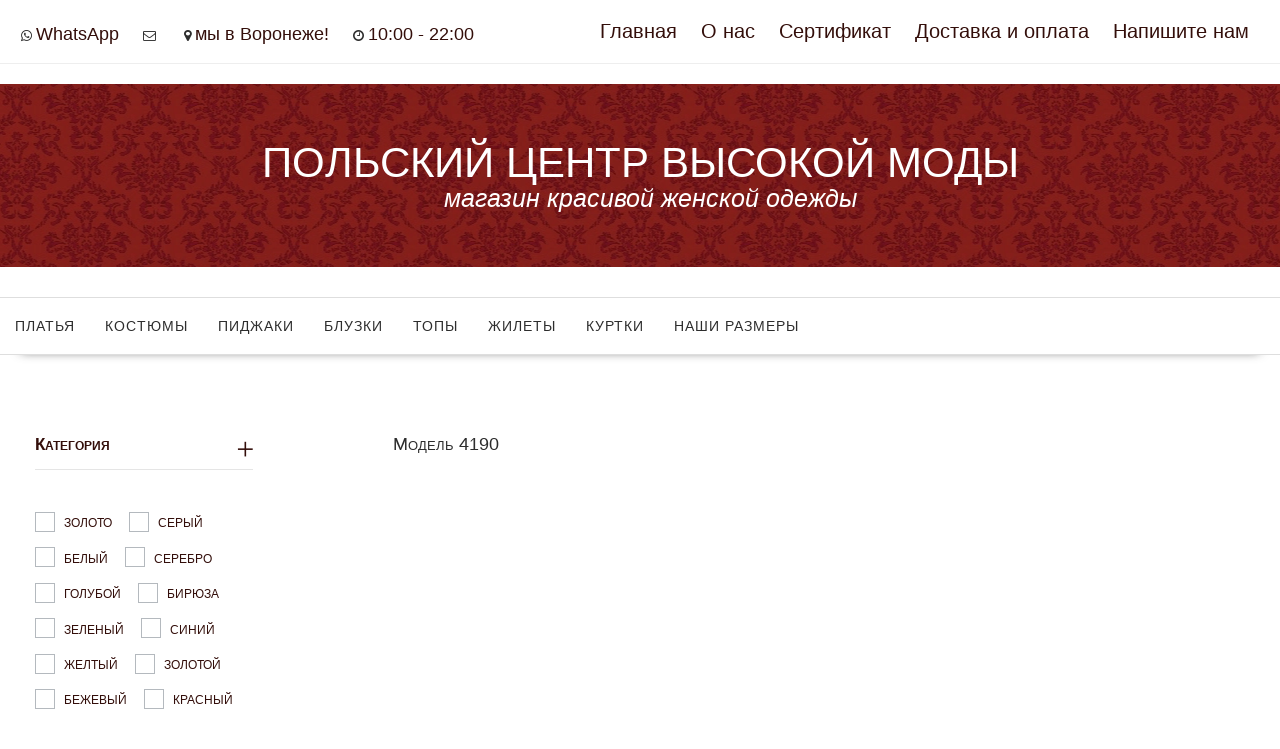

--- FILE ---
content_type: text/html; charset=utf-8
request_url: https://polska-fashion.ru/tag/%D0%BE%D1%82%D0%BA%D1%80%D1%8B%D1%82%D1%8B%D0%B5-%D0%BF%D0%BB%D0%B5%D1%87%D0%B8/
body_size: 13102
content:
<!DOCTYPE html>
<html lang="ru-RU" prefix="og: http://ogp.me/ns#">
<head>
  <meta charset="utf-8">
  <meta name="viewport" content="width=device-width, initial-scale=1">
  <link rel="profile" href="https://gmpg.org/xfn/11">
  <link rel="pingback" href="/xmlrpc.php">
  <style type="text/css" id="aoatfcss" media="all">
  @charset "UTF-8";@font-face{font-family:"Genericons";src:url(//polska-fashion.ru/wp-content/plugins/show-hidecollapse-expand/assets/css/genericons/./Genericons.eot?) format("embedded-opentype");font-weight:400;font-style:normal}@media screen and (-webkit-min-device-pixel-ratio:0){@font-face{font-family:"Genericons";src:url(//polska-fashion.ru/wp-content/plugins/show-hidecollapse-expand/assets/css/genericons/./Genericons.svg#Genericons) format("svg")}}@media screen and (min-width:769px){body .extendedwopts-hide.extendedwopts-desktop{display:none}}@media screen and (max-width:768px) and (min-width:737px){body .extendedwopts-hide.extendedwopts-tablet{display:none}}@media screen and (max-width:736px){body .extendedwopts-hide.extendedwopts-mobile{display:none}}.screen-reader-text{clip:rect(1px,1px,1px,1px);height:1px;overflow:hidden;position:absolute!important;width:1px;word-wrap:normal!important}@font-face{font-family:'FontAwesome';src:url(//polska-fashion.ru/wp-content/themes/online-shop/assets/library/Font-Awesome/css/../fonts/fontawesome-webfont.eot);src:url(//polska-fashion.ru/wp-content/themes/online-shop/assets/library/Font-Awesome/css/../fonts/fontawesome-webfont.eot?#iefix&v=4.7.0) format('embedded-opentype'),url(//polska-fashion.ru/wp-content/themes/online-shop/assets/library/Font-Awesome/css/../fonts/fontawesome-webfont.woff2) format('woff2'),url(//polska-fashion.ru/wp-content/themes/online-shop/assets/library/Font-Awesome/css/../fonts/fontawesome-webfont.woff) format('woff'),url(//polska-fashion.ru/wp-content/themes/online-shop/assets/library/Font-Awesome/css/../fonts/fontawesome-webfont.ttf) format('truetype'),url(//polska-fashion.ru/wp-content/themes/online-shop/assets/library/Font-Awesome/css/../fonts/fontawesome-webfont.svg?v=4.7.0#fontawesomeregular) format('svg');font-weight:400;font-style:normal}.fa{display:inline-block;font:normal normal normal 14px/1 FontAwesome;font-size:inherit;text-rendering:auto;-webkit-font-smoothing:antialiased;-moz-osx-font-smoothing:grayscale}.fa-envelope-o:before{content:"\f003"}.fa-clock-o:before{content:"\f017"}.fa-map-marker:before{content:"\f041"}.fa-phone:before{content:"\f095"}.fa-suitcase:before{content:"\f0f2"}.fa-female:before{content:"\f182"}.fa-tree:before{content:"\f1bb"}html{-ms-text-size-adjust:100%;-webkit-text-size-adjust:100%}body{margin:0;-ms-word-wrap:break-word;word-wrap:break-word}aside,header,nav{display:block}a{background:0 0}img{border:0;max-width:100%;height:auto}body{background:#fff;color:#2d2d2d;font-family:'Open Sans',sans-serif;font-size:14px;line-height:22px}.wrapper{margin:0 auto;width:1200px}.float-right{float:right}a{color:#07afd4;text-decoration:none}p{margin:0 0 16px}h3{font-weight:700;line-height:1;margin:0 0 16px}h3{font-size:18px}ul{margin:0;padding:0}.main-navigation li,.site-title,.site-title a,.site-description,h3{font-family:"Oswald",sans-serif;font-weight:400;line-height:1.1}@media (max-width:1229px){*{box-sizing:border-box;-webkit-box-sizing:border-box;-moz-box-sizing:border-box}.wrapper{width:980px}}@media screen and (max-width:992px){.wrapper{padding:0 5px;width:96%}}.main-navigation ul{list-style:none;margin:0;padding-left:0}.main-navigation li{border-image:none;display:inline-block;float:left;font-size:14px;position:relative}.main-navigation a{display:block;text-decoration:none}.screen-reader-text{clip:rect(1px,1px,1px,1px);position:absolute!important;height:1px;width:1px;overflow:hidden}.clearfix:after,.clearfix:before{display:table;content:""}.clearfix:after{clear:both}.clearfix{*zoom:1}*{box-sizing:border-box;-webkit-box-sizing:border-box;-moz-box-sizing:border-box}.widget{margin:0 0 1.5em}.widget:after{display:table;content:'';clear:both}.top-header-wrapper{border-bottom:1px solid #eee;padding:0;line-height:1}.top-header-wrapper a{color:#2d2d2d}.header-left{float:left;margin-top:7px}.header-right{text-align:right}.top-header-wrapper .icon-box,.at-first-level-nav ul li{display:inline-block;padding:0 10px;vertical-align:middle;border-left:1px solid #e2e2e4;font-size:13px;font-weight:400}.header-left .icon-box:first-child{border-left:none;padding-left:0}.top-header-wrapper .icon-box .icon,.top-header-wrapper .icon-box .icon-details{display:inline-block}.at-first-level-nav ul{margin:0;padding:0}.at-first-level-nav ul li{list-style:outside none none}.at-display-inline-block{display:inline-block}@media (max-width:1229px){.header-left,.header-right{float:none;text-align:center;line-height:1.6}.top-header-wrapper .icon-box,.at-first-level-nav ul li{border:none}}.site-title{float:none;font-size:28px;margin:0;line-height:1.3}.site-description{color:#2d2d2d;font-size:14px;line-height:1;padding:0;margin:0}.center-logo-below-ads .site-logo{float:none;text-align:center;width:100%;margin-bottom:10px}.center-logo-below-ads .center-wrapper{width:100%;max-width:885px;text-align:center}.center-logo-below-ads .center-wrapper .float-right{float:none}.center-logo-below-ads .center-wrapper .header-ads-adv-search{max-width:100%}.header-wrapper{padding:20px 0}.responsive-slick-menu{display:none}.navigation-wrapper{padding-top:20px}.header-wrapper #site-navigation{min-height:50px;position:relative;display:block;border-top:1px solid #dedede;border-bottom:1px solid #dedede;-webkit-box-shadow:0 17px 11px -21px rgba(0,0,0,.75);-moz-box-shadow:0 17px 11px -21px rgba(0,0,0,.75);box-shadow:0 17px 11px -21px rgba(0,0,0,.75);background:#fff}.header-wrapper .header-main-menu .menu{position:relative}.header-wrapper .menu li a{color:#2d2d2d;display:block;font-weight:400;letter-spacing:1px;line-height:normal;padding:20px 15px;position:relative;text-transform:uppercase}.header-wrapper .acmethemes-nav{float:left}.site-logo{width:22%;float:left;position:relative}.header-ads-adv-search{width:730px;max-width:61%}.header-main-menu.wrapper{position:relative}@media (max-width:1229px){.site-logo{float:none;text-align:center;width:100%}.float-right{float:none}}@media screen and (max-width:992px){.header-wrapper .header-main-menu .menu{position:absolute}.header-main-menu{height:58px}.header-wrapper .menu li>a{padding:18px 10px}.responsive-slick-menu{display:block}.online-shop-enable-sticky-menu .responsive-slick-menu{max-height:300px;overflow-y:scroll}.header-wrapper .header-main-menu .menu{display:none}.header-wrapper .menu>li:not(:first-child){margin-left:0}}.footer-wrapper a{color:#fff}@media screen and (max-width:767px){.wrapper{width:96%}}.slider-feature-wrap{margin-bottom:20px}.acme-col-2{float:left;width:50%}@media screen and (max-width:480px){.acme-col-2{width:100%}}.featured-entries-col{overflow:hidden}.featured-entries-col.column{margin-left:-10px;margin-right:-10px}.featured-entries-col .single-list{padding-left:10px;padding-right:10px}.featured-entries-col .clearfix{margin-bottom:20px}.featured-entries-about{display:table;width:100%}.featured-entries-about .single-item{position:relative;min-height:50px}.single-item .icon{padding:12px;border-radius:50%;line-height:0;border:1px solid #dedede;display:inline-block;float:left;margin-right:5px;position:absolute}.single-item .icon i{color:#fff}.single-item .content{display:inline-block;margin-left:50px;color:#2d2d2d}.single-item .content .title{margin-bottom:3px;text-transform:uppercase;color:#2d2d2d}.at-overlay{background:rgba(45,45,45,.15);width:100%;height:100%;display:block;margin:0;padding:0}.wc-cat-feature{overflow:hidden;width:100%}.wc-cat-feature .at-unique-slide{margin:-10px}.wc-cat-feature .single-list{padding:10px}.wc-cat-feature .single-unit{background-position:center center;background-size:cover;color:#fff;height:230px;line-height:0;position:relative;overflow:hidden}.at-unique-slide:after{display:table;content:'';clear:both}@media screen and (max-width:767px){.wc-cat-feature .single-unit{height:150px}}@media screen and (max-width:480px){.wc-cat-feature .single-unit{height:110px}}.slider-feature-wrap{margin-bottom:1.8em;overflow:hidden}.widget_online_shop_about{margin-top:25px}.single-item .icon{background:#000;color:#fff}.site-title a{color:#000}.clearfix:after{content:"";display:table;clear:both}.content .title,.header-wrapper .menu li a,.textwidget,.site-title a,.site-description{font-family:Arial,Arial Unicode MS,Helvetica,DejaVu Sans,Lucida Sans Unicode,sans-serif!important}body{font-family:Arial,Arial Unicode MS,Helvetica,DejaVu Sans,Lucida Sans Unicode,sans-serif!important}a{color:#a59406}.site-title a{font-weight:400;font-size:150%!important;color:#fff!important}.site-title-tagline{background-image:url(/wp-content/pic/damask2.png);background-position:center center;padding:4em}.site-description{font-style:italic;font-size:180%!important;text-indent:20px;color:#fff}.site-header{background-size:cover}.main-navigation{font-size:120%;font-weight:500!important}.top-header-wrapper .icon-box{vertical-align:unset}.header-wrapper .menu li a{font-size:14px!important}.top-header-wrapper{padding:1.5em}.top-header-wrapper a{color:#330e0a;font-size:20px}.wrapper{width:100%}.top-header-wrapper .icon-box,.at-first-level-nav ul li{border-left:0}.header-wrapper .wrapper{width:100%}.content-wrapper{padding-top:20px;padding-left:20px;padding-right:20px}.content .details{font-size:18px}.textwidget{font-size:1.2em}.wc-cat-feature .single-unit{background-position:top;height:400px;margin-right:10px}.at-display-inline-block .menu-item{font-size:16px!important;line-height:1;color:#330e0a;vertical-align:unset;font-family:Arial,Arial Unicode MS,Helvetica,DejaVu Sans,Lucida Sans Unicode,sans-serif!important}.icon-text{font-size:18px;color:#330e0a;line-height:1px}.at-unique-slide{display:grid;grid-template-columns:25% 25% 25% 25%;padding-left:20px}.featured-entries-col.column{display:grid;grid-template-columns:50% 50%}.featured-entries-col .clearfix{display:none}.acme-col-2{width:unset}.single-item .icon i{color:#9a352be6}.fa-tree:before{content:"\f1bb";color:#5f982b}.single-item .icon{background:#f7f5f5}.single-item .content .title{color:#752a23}@media screen and (max-width:1024px){.site-title a{font-size:110%!important}.site-description{font-size:120%!important;text-align:center;margin-top:4px}.site-title-tagline{padding:4em}.at-display-inline-block .menu-item{font-size:18px;color:#330e0a}.at-unique-slide{display:grid;grid-template-columns:25% 25% 25% 25%;padding-left:10px;padding-right:10px}.wc-cat-feature .single-unit{height:250px;margin:0}.widget_custom_html{list-style-type:none}.wrapper{padding:3px}.content-wrapper{padding-top:10px;padding-left:10px;padding-right:10px}.acmethemes-nav{height:80%}}@media screen and (max-width:600px){.top-header-wrapper{padding:0}.top-header-wrapper a{font-size:16px}.top-header-wrapper .icon-box,.at-first-level-nav ul li{border-left:0}.site-title-tagline{padding:1.2em}.featured-entries-col.column{display:grid;grid-template-columns:100%}.at-unique-slide{grid-template-columns:50% 50%}.wc-cat-feature .single-unit{height:200px}.content-wrapper{padding-top:5px;padding-left:5px;padding-right:5px}}@font-face{font-family:'Open Sans';font-style:normal;font-weight:400;src:local('Open Sans Regular'),local('OpenSans-Regular'),url(https://fonts.gstatic.com/s/opensans/v15/mem8YaGs126MiZpBA-UFVZ0e.ttf) format('truetype')}@font-face{font-family:'Open Sans';font-style:normal;font-weight:600;src:local('Open Sans SemiBold'),local('OpenSans-SemiBold'),url(https://fonts.gstatic.com/s/opensans/v15/mem5YaGs126MiZpBA-UNirkOUuhs.ttf) format('truetype')}@font-face{font-family:'Oswald';font-style:normal;font-weight:300;src:local('Oswald Light'),local('Oswald-Light'),url(https://fonts.gstatic.com/s/oswald/v16/TK3hWkUHHAIjg75-sh0Tus9H.ttf) format('truetype')}@font-face{font-family:'Oswald';font-style:normal;font-weight:400;src:local('Oswald Regular'),local('Oswald-Regular'),url(https://fonts.gstatic.com/s/oswald/v16/TK3iWkUHHAIjg752GT8D.ttf) format('truetype')}
  </style>
  <link rel="preload" as="style" media="all" href="/wp-content/cache/autoptimize/css/autoptimize_2074930083e96a9e9a3f487772d74e0d.css" onload="this.onload=null;this.rel='stylesheet'">
  <link rel="preload" as="style" media="only screen and (max-width: 768px)" href="/wp-content/cache/autoptimize/css/autoptimize_dcb2de333eec7ab4ae31385ed8d6a393.css" onload="this.onload=null;this.rel='stylesheet'">
<noscript id="aonoscrcss">
  <link type="text/css" media="all" href="/wp-content/cache/autoptimize/css/autoptimize_2074930083e96a9e9a3f487772d74e0d.css" rel="stylesheet">
  <link type="text/css" media="only screen and (max-width: 768px)" href="/wp-content/cache/autoptimize/css/autoptimize_dcb2de333eec7ab4ae31385ed8d6a393.css" rel="stylesheet">
</noscript>
  <title>Архивы открытые плечи : ПОЛЬСКИЙ ЦЕНТР ВЫСОКОЙ МОДЫ</title>
  <meta property="og:locale" content="ru_RU">
  <meta property="og:type" content="object">
  <meta property="og:title" content="Архивы открытые плечи : ПОЛЬСКИЙ ЦЕНТР ВЫСОКОЙ МОДЫ">
  <meta property="og:url" content="https://polska-fashion.ru/tag/%d0%be%d1%82%d0%ba%d1%80%d1%8b%d1%82%d1%8b%d0%b5-%d0%bf%d0%bb%d0%b5%d1%87%d0%b8/">
  <meta property="og:site_name" content="ПОЛЬСКИЙ ЦЕНТР ВЫСОКОЙ МОДЫ">
  <meta name="twitter:card" content="summary_large_image">
  <meta name="twitter:title" content="Архивы открытые плечи : ПОЛЬСКИЙ ЦЕНТР ВЫСОКОЙ МОДЫ">
  <script type="application/ld+json">
  {"@context":"https:\/\/schema.org","@type":"Organization","url":"https:\/\/polska-fashion.ru\/","sameAs":[],"@id":"https:\/\/polska-fashion.ru\/#organization","name":"\u041f\u043e\u043b\u044c\u0441\u043a\u0438\u0439 \u0446\u0435\u043d\u0442\u0440 \u0432\u044b\u0441\u043e\u043a\u043e\u0439 \u043c\u043e\u0434\u044b","logo":"https:\/\/polska-fashion.ru\/wp-content\/uploads\/2018\/11\/sign.png"}
  </script>
  <link rel="dns-prefetch" href="//fonts.googleapis.com">
  <link rel="dns-prefetch" href="//s.w.org">
  <link rel="alternate" type="application/rss+xml" title="ПОЛЬСКИЙ ЦЕНТР ВЫСОКОЙ МОДЫ » Лента" href="/feed/">
  <link rel="alternate" type="application/rss+xml" title="ПОЛЬСКИЙ ЦЕНТР ВЫСОКОЙ МОДЫ » Лента комментариев" href="/comments/feed/">
  <link rel="alternate" type="application/rss+xml" title="ПОЛЬСКИЙ ЦЕНТР ВЫСОКОЙ МОДЫ » Лента элемента открытые плечи таксономии Метка" href="/tag/%d0%be%d1%82%d0%ba%d1%80%d1%8b%d1%82%d1%8b%d0%b5-%d0%bf%d0%bb%d0%b5%d1%87%d0%b8/feed/">
  <script type="text/javascript">
  window._wpemojiSettings = {"baseUrl":"https:\/\/s.w.org\/images\/core\/emoji\/11\/72x72\/","ext":".png","svgUrl":"https:\/\/s.w.org\/images\/core\/emoji\/11\/svg\/","svgExt":".svg","source":{"concatemoji":"https:\/\/polska-fashion.ru\/wp-includes\/js\/wp-emoji-release.min.js"}};
                        !function(e,a,t){var n,r,o,i=a.createElement("canvas"),p=i.getContext&&i.getContext("2d");function s(e,t){var a=String.fromCharCode;p.clearRect(0,0,i.width,i.height),p.fillText(a.apply(this,e),0,0);e=i.toDataURL();return p.clearRect(0,0,i.width,i.height),p.fillText(a.apply(this,t),0,0),e===i.toDataURL()}function c(e){var t=a.createElement("script");t.src=e,t.defer=t.type="text/javascript",a.getElementsByTagName("head")[0].appendChild(t)}for(o=Array("flag","emoji"),t.supports={everything:!0,everythingExceptFlag:!0},r=0;r<o.length;r++)t.supports[o[r]]=function(e){if(!p||!p.fillText)return!1;switch(p.textBaseline="top",p.font="600 32px Arial",e){case"flag":return s([55356,56826,55356,56819],[55356,56826,8203,55356,56819])?!1:!s([55356,57332,56128,56423,56128,56418,56128,56421,56128,56430,56128,56423,56128,56447],[55356,57332,8203,56128,56423,8203,56128,56418,8203,56128,56421,8203,56128,56430,8203,56128,56423,8203,56128,56447]);case"emoji":return!s([55358,56760,9792,65039],[55358,56760,8203,9792,65039])}return!1}(o[r]),t.supports.everything=t.supports.everything&&t.supports[o[r]],"flag"!==o[r]&&(t.supports.everythingExceptFlag=t.supports.everythingExceptFlag&&t.supports[o[r]]);t.supports.everythingExceptFlag=t.supports.everythingExceptFlag&&!t.supports.flag,t.DOMReady=!1,t.readyCallback=function(){t.DOMReady=!0},t.supports.everything||(n=function(){t.readyCallback()},a.addEventListener?(a.addEventListener("DOMContentLoaded",n,!1),e.addEventListener("load",n,!1)):(e.attachEvent("onload",n),a.attachEvent("onreadystatechange",function(){"complete"===a.readyState&&t.readyCallback()})),(n=t.source||{}).concatemoji?c(n.concatemoji):n.wpemoji&&n.twemoji&&(c(n.twemoji),c(n.wpemoji)))}(window,document,window._wpemojiSettings);
  </script> <noscript>
  <link rel="stylesheet" id="online-shop-googleapis-css" href="//fonts.googleapis.com/css?family=Oswald%3A400%2C300%7COpen+Sans%3A600%2C400&ver=1.0.0" type="text/css" media="all">
</noscript>
  <link rel="preload" as="style" onload="this.onload=null;this.rel='stylesheet'" id="online-shop-googleapis-css" href="//fonts.googleapis.com/css?family=Oswald%3A400%2C300%7COpen+Sans%3A600%2C400&ver=1.0.0" type="text/css" media="all">
  <script type="text/javascript" src="/wp-includes/js/jquery/jquery.js"></script>
  <script type="text/javascript" src="/wp-includes/js/jquery/jquery-migrate.min.js"></script>
  <script type="text/javascript" src="/wp-content/themes/online-shop/js/jquery.magnific-popup.min.js"></script>
  <script type="text/javascript" src="/wp-content/cache/autoptimize/js/autoptimize_single_ed14a154bb70f4f77c003a3284dc0f29.js"></script>
  <link rel="https://api.w.org/" href="/wp-json/">
  <link rel="EditURI" type="application/rsd+xml" title="RSD" href="/xmlrpc.php">
  <link rel="wlwmanifest" type="application/wlwmanifest+xml" href="/wp-includes/wlwmanifest.xml">
<noscript>
  <style>

  .woocommerce-product-gallery{ opacity: 1 !important; }
  </style>
</noscript>
  <link rel="icon" href="/wp-content/uploads/2018/11/cropped-sign-32x32.png" sizes="32x32">
  <link rel="icon" href="/wp-content/uploads/2018/11/cropped-sign-192x192.png" sizes="192x192">
  <link rel="apple-touch-icon-precomposed" href="/wp-content/uploads/2018/11/cropped-sign-180x180.png">
  <meta name="msapplication-TileImage" content="https://polska-fashion.ru/wp-content/uploads/2018/11/cropped-sign-270x270.png">
  <style type="text/css" id="wp-custom-css">
  .woocommerce-ordering,.woocommerce-result-count,.search-field,.storefront-product-section,.storefront-handheld-footer-bar,.wc-tabs,.woof_products_top_panel,.woocommerce div.product .woocommerce-tabs .panel,.wpf-search-container .page-title,.woocommerce-products-header__title{display:none!important}
  .woocommerce-breadcrumb,.content .title,.entry-title,.page-title,.yith-wcan,.header-wrapper .menu li a,.textwidget,.widget-title,.woocommerce-loop-product__title,.site-title a,button.menu-toggle,.site-description,.cat-title h3, .related.products  h2{font-family:Arial,Arial Unicode MS,Helvetica,DejaVu Sans,Lucida Sans Unicode,sans-serif!important}
  body{font-family:Arial,Arial Unicode MS,Helvetica,DejaVu Sans,Lucida Sans Unicode,sans-serif!important}
  a{color:#a59406}
  .site-title a{font-weight:400;font-size:150%!important;color:#fff!important}
  .site-title-tagline{background-image:url(/wp-content/uploads/2018/12/background.jpeg);background-position:center center;padding:4em}
  .site-info{text-align:center!important}
  .site-description{font-style:italic;font-size:180%!important;text-indent:20px;color:#fff}
  .site-header{background-size:cover}
  .main-navigation{font-size:120%;font-weight:500!important}
  .top-header-wrapper .icon-box{vertical-align:unset}
  .header-wrapper .menu li a{font-size:14px!important}
  .header-wrapper .menu li a:hover{color:#dc9814}
  .top-header-wrapper .menu li a:hover{color:#dc9814}
  .wpf_hide_text li label .header-wrapper .menu li a{font-weight:700;color:#330e0a}
  .top-header-wrapper{padding:1.5em}
  .top-header-wrapper a{color:#330e0a;font-size:20px}
  .wrapper{width:100%}
  .top-header-wrapper .icon-box,.at-first-level-nav ul li{border-left:0}
  .header-wrapper .wrapper{width:100%}
  .content-wrapper{padding-top:20px;padding-left:20px;padding-right:20px}
  .content .details{font-size:18px}
  .entry-content{font-size:18px}
  .sku_wrapper,.posted_in{display:block}
  .woocommerce-loop-product__title{font-variant:small-caps}
  .woocommerce #content div.product div.images,.woocommerce div.product div.images,.woocommerce-page #content div.product div.images,.woocommerce-page div.product div.images{width:40%}
  .woocommerce ul.products li.product a img{width:192px;height:192px;object-fit:cover}
  .woocommerce .products ul,.woocommerce ul.products{margin-top:30px}
  .woocommerce ul.products li.product,.woocommerce-page ul.products li.product{margin-left:13px;margin-bottom:20px;margin-right:10px}
  .after-post-widget{padding-left:30px}
  .after-post-widget a{color:#330e0a}
  .after-post-widget a:hover{color:#dc9814}
  .hentry{margin:0 3em}
  .textwidget{font-size:1.2em}
  .widget-title{font-weight:700!important}
  button.menu-toggle{background-color:transparent;font-weight:400;margin:.3em}
  .cat-title h3{font-weight:700;font-variant:small-caps}
  .wpf_links a{color:#330e0a!important;font-variant:small-caps}
  .wpf_item label{font-variant:small-caps;color:#330e0a!important}
  .wpf_color_icons li label{border-color:#9e9e9e94;border-radius:0}
  .wc-cat-feature .single-unit{background-position:top;height:400px;margin-right:10px}
  .at-display-inline-block .menu-item{font-size:16px!important;line-height:1;color:#330e0a;vertical-align:unset;font-family:Arial,Arial Unicode MS,Helvetica,DejaVu Sans,Lucida Sans Unicode,sans-serif!important}
  .icon-text{font-size:18px;color:#330e0a;line-height:1px}
  .yith-wcan{color:#330e0a;font-size:large}
  .at-unique-slide{display:grid;grid-template-columns:25% 25% 25% 25%;padding-left:20px}
  .featured-entries-col.column,.featured-entries-col .slick-list{display:grid;grid-template-columns:50% 50%}
  .featured-entries-col .clearfix{display:none}
  .acme-col-2{width:unset}
  .secondary-sidebar{width:20%}
  .left-sidebar #primary{width:75%}
  input:checked + label{color:#dc9814;border-color:#9a352be6;border-width:2px}
  .single-item .icon i{color:#9a352be6}
  .fa-tree:before{content:"\f1bb";color:#5f982b}
  .single-item .icon{background:#f7f5f5}
  .single-item .content .title{color:#752a23}
  .footer-columns{margin-left:20px;margin-right:0}
  .footer-columns .acme-col-2{width:50%}
  .footer-wrapper{background-image:url(/wp-content/uploads/2018/12/background.jpeg);background-position:center center}
  .footer-copyright{max-height:30px;color:#6b5b5b}
  .full-width-bottom-footer,.full-width-top-footer,#footer-top,#footer-bottom{border-bottom:0!important;padding:30px 0;max-height:0}
  @media screen and (min-width:1025px) {
  .sidebar_filter{display:none}
  }
  @media screen and (max-width:1024px) {
  .sorting_filter{display:none}
  .site-title a{font-size:110%!important}
  .site-description{font-size:120%!important;text-align:center;margin-top:4px}
  .site-title-tagline{padding:4em}
  .at-display-inline-block .menu-item{font-size:18px;color:#330e0a}
  .woocommerce div.product form.cart,.woocommerce .summary .product_meta{padding-left:10px}
  .woocommerce ul.products li.product a img{height:auto;width:auto}
  .woocommerce #content div.product div.images,.woocommerce div.product div.images,.woocommerce-page #content div.product div.images,.woocommerce-page div.product div.images{width:100%}
  .left-sidebar #primary{width:100%}
  .at-unique-slide{display:grid;grid-template-columns:25% 25% 25% 25%;padding-left:10px;padding-right:10px}
  .wc-cat-feature .single-unit{height:250px;margin:0}
  .widget_custom_html{list-style-type:none}
  .widget_smartslider3,.center-wrapper-mx-width{display:none}
  .breadcrumbs.clearfix{margin-bottom:13px;margin-top:6px;padding:5px}
  .slicknav_btn{padding:0}
  .wrapper{padding:3px}
  .content-wrapper{padding-top:10px;padding-left:10px;padding-right:10px}
  .acmethemes-nav{height:80%}
  }
  @media screen and (max-width:600px) {
  .top-header-wrapper{padding:0}
  .top-header-wrapper a{font-size:16px}
  .top-header-wrapper .icon-box,.at-first-level-nav ul li{border-left:0}
  .site-title-tagline{padding:1.2em}
  .woocommerce ul.products li.product a img{width:auto;height:auto;min-width:128px;min-height:128px}
  .featured-entries-col.column,.featured-entries-col .slick-list{display:grid;grid-template-columns:100%}
  .at-unique-slide{grid-template-columns:50% 50%}
  .wc-cat-feature .single-unit{height:200px}
  .footer-columns .acme-col-2{width:unset}
  .footer-columns{margin-left:0}
  .footer-columns .footer-sidebar{margin-left:0;margin-right:0;padding-left:0;padding-right:0}
  .content-wrapper{padding-top:5px;padding-left:5px;padding-right:5px}
  }
  </style>
</head>
<body class="archive tax-product_tag term-735 woocommerce woocommerce-page woocommerce-no-js columns-4 woocommerce-active at-sticky-sidebar center-logo-below-ads left-sidebar">  <ins data-ad-channel="b1abb8ba140ddacf357f0dd10203906a" data-biqdiq-init></ins>

  <div id="page" class="hfeed site">
    <a class="skip-link screen-reader-text" href="#content" title="link">Skip to content</a>
    <header id="masthead" class="site-header">
      <div class="top-header-wrapper clearfix">
        <div class="wrapper">
          <div class="header-left">
            <div class="icon-box">
              <div class="icon-box col-md-3">
                <div class="icon">
                  <i class="fa fa-whatsapp"></i>
                </div>
                <div class="icon-details">
                  <span class="icon-text">WhatsApp</span>
                </div>
              </div>
              <div class="icon-box col-md-3">
                <div class="icon">
                  <i class="fa fa-envelope-o"></i>
                </div>
                <div class="icon-details"></div>
              </div>
              <div class="icon-box col-md-3">
                <div class="icon">
                  <i class="fa fa-map-marker"></i>
                </div>
                <div class="icon-details">
                  <span class="icon-text">мы в Воронеже!</span>
                </div>
              </div>
              <div class="icon-box col-md-3">
                <div class="icon">
                  <i class="fa fa-clock-o"></i>
                </div>
                <div class="icon-details">
                  <span class="icon-text">10:00 - 22:00</span>
                </div>
              </div>
            </div>
          </div>
          <div class="header-right">
            <div class="at-first-level-nav at-display-inline-block">
              <ul id="menu-second" class="menu">
                <li id="menu-item-34" class="menu-item menu-item-type-post_type menu-item-object-page menu-item-home menu-item-34">
                  <a href="/">Главная</a>
                </li>
                <li id="menu-item-33" class="menu-item menu-item-type-post_type menu-item-object-page menu-item-33">
                  <a href="/about_us/">О нас</a>
                </li>
                <li id="menu-item-32" class="menu-item menu-item-type-post_type menu-item-object-page menu-item-32">
                  <a href="/certificate/">Сертификат</a>
                </li>
                <li id="menu-item-111604" class="menu-item menu-item-type-post_type menu-item-object-page menu-item-111604">
                  <a href="/send/">Доставка и оплата</a>
                </li>
                <li id="menu-item-35" class="menu-item menu-item-type-post_type menu-item-object-page menu-item-35">
                  <a href="/contact_us/">Напишите нам</a>
                </li>
              </ul>
            </div>
          </div>
        </div>
      </div>
      <div class="header-wrapper clearfix">
        <div class="wrapper">
          <div class="site-logo">
            <div class="site-title-tagline">
              <p class="site-title"><a href="/" rel="home">ПОЛЬСКИЙ ЦЕНТР ВЫСОКОЙ МОДЫ</a></p>
              <p class="site-description">магазин красивой женской одежды</p>
            </div>
          </div>
          <div class="center-wrapper">
            <div class="header-ads-adv-search float-right"></div>
          </div>
        </div>
        <div class="clearfix"></div>
        <div class="navigation-wrapper">
          <nav id="site-navigation" class="main-navigation online-shop-enable-sticky-menu clearfix">
            <div class="header-main-menu wrapper clearfix">
              <div class="acmethemes-nav">
                <ul id="menu-%d0%b3%d0%bb%d0%b0%d0%b2%d0%bd%d0%be%d0%b5" class="menu">
                  <li id="menu-item-110516" class="menu-item menu-item-type-taxonomy menu-item-object-product_cat menu-item-110516">
                    <a href="/cat/dress/">платья</a>
                  </li>
                  <li id="menu-item-110513" class="menu-item menu-item-type-taxonomy menu-item-object-product_cat menu-item-110513">
                    <a href="/cat/suit/">костюмы</a>
                  </li>
                  <li id="menu-item-110515" class="menu-item menu-item-type-taxonomy menu-item-object-product_cat menu-item-110515">
                    <a href="/cat/blazer/">пиджаки</a>
                  </li>
                  <li id="menu-item-110511" class="menu-item menu-item-type-taxonomy menu-item-object-product_cat menu-item-110511">
                    <a href="/cat/blouse/">блузки</a>
                  </li>
                  <li id="menu-item-110518" class="menu-item menu-item-type-taxonomy menu-item-object-product_cat menu-item-110518">
                    <a href="/cat/top/">топы</a>
                  </li>
                  <li id="menu-item-110512" class="menu-item menu-item-type-taxonomy menu-item-object-product_cat menu-item-110512">
                    <a href="/cat/west/">жилеты</a>
                  </li>
                  <li id="menu-item-110514" class="menu-item menu-item-type-taxonomy menu-item-object-product_cat menu-item-110514">
                    <a href="/cat/coat/">куртки</a>
                  </li>
                  <li id="menu-item-111742" class="menu-item menu-item-type-post_type menu-item-object-page menu-item-111742">
                    <a href="/sizes/">Наши размеры</a>
                  </li>
                </ul>
              </div>
            </div>
            <div class="responsive-slick-menu clearfix"></div>
          </nav>
        </div>
      </div>
    </header>
    <div class="content-wrapper clearfix">
      <div id="content" class="wrapper site-content">
        <div id="primary" class="content-area">
          <main id="main" class="site-main">
            <div data-slug="" class="wpf-search-container">
              <header class="woocommerce-products-header">
                <h1 class="woocommerce-products-header__title page-title">открытые плечи</h1>
              </header>
              <div class="woocommerce-notices-wrapper"></div>
              <ul>
                <li id="custom_html-9" class="widget_text extendedwopts-hide extendedwopts-desktop sidebar_filter widget widget_custom_html">
                  <div class="textwidget custom-html-widget">
                    <span style="display:inline;"><input type="hidden" bg_collapse_expand="667abda6cdffd9011494826" value="667abda6cdffd9011494826"><input type="hidden" id="bg-show-more-text-667abda6cdffd9011494826" value="Показать фильтры"><input type="hidden" id="bg-show-less-text-667abda6cdffd9011494826" value="Свернуть фильтры"><a id="bg-showmore-action-667abda6cdffd9011494826" class="bg-showmore-plg-link bg-arrow" style="color:#4a4949;" href="#">Показать фильтры</a><span id="bg-showmore-hidden-667abda6cdffd9011494826"></span></span>
                    <form data-slug="sorting2" action="https://polska-fashion.ru/wp-admin/admin-ajax.php?action=wpf_search" method="get" class="wpf_form wpf_form_sorting2 wpf_form_ajax wpf_submit_on_change">
                      <span style="display:inline;"><input type="hidden" name="id" value="sorting2"> <input type="hidden" name="wpf" value="1"> <input type="hidden" value="" name="orderby"> <input type="hidden" value="" name="wpf_page"></span>
                      <div class="wpf_items_wrapper wpf_layout_vertical wpf_items_grouped">
                        <span style="display:inline;"></span>
                        <div class="wpf_item wpf_item_wpf_cat">
                          <span style="display:inline;"><label class="wpf_item_name" for="wpf_sorting2_item_wpf_cat">Категория</label></span>
                          <div class="wpf_items_group">
                            <span style="display:inline;"></span>
                            <ul class="wpf_column_horizontal">
                              <li><span style="display:inline;"><input id="wpf_sorting2_716" type="checkbox" name="%d0%ba%d0%b0%d1%82%d0%b5%d0%b3%d0%be%d1%80%d0%b8%d1%8f[]" value="blouse"> <label for="wpf_sorting2_716">блузки</label></span></li>
                              <li><span style="display:inline;"><input id="wpf_sorting2_699" type="checkbox" name="%d0%ba%d0%b0%d1%82%d0%b5%d0%b3%d0%be%d1%80%d0%b8%d1%8f[]" value="two-piece-suit"> <label for="wpf_sorting2_699">двойка</label></span></li>
                              <li><span style="display:inline;"><input id="wpf_sorting2_721" type="checkbox" name="%d0%ba%d0%b0%d1%82%d0%b5%d0%b3%d0%be%d1%80%d0%b8%d1%8f[]" value="west"> <label for="wpf_sorting2_721">жилеты</label></span></li>
                              <li><span style="display:inline;"><input id="wpf_sorting2_700" type="checkbox" name="%d0%ba%d0%b0%d1%82%d0%b5%d0%b3%d0%be%d1%80%d0%b8%d1%8f[]" value="suit"> <label for="wpf_sorting2_700">костюмы</label></span></li>
                              <li><span style="display:inline;"><input id="wpf_sorting2_746" type="checkbox" name="%d0%ba%d0%b0%d1%82%d0%b5%d0%b3%d0%be%d1%80%d0%b8%d1%8f[]" value="pants"> <label for="wpf_sorting2_746">костюмы/брюки</label></span></li>
                              <li><span style="display:inline;"><input id="wpf_sorting2_736" type="checkbox" name="%d0%ba%d0%b0%d1%82%d0%b5%d0%b3%d0%be%d1%80%d0%b8%d1%8f[]" value="skirt"> <label for="wpf_sorting2_736">костюмы/юбка</label></span></li>
                              <li><span style="display:inline;"><input id="wpf_sorting2_812" type="checkbox" name="%d0%ba%d0%b0%d1%82%d0%b5%d0%b3%d0%be%d1%80%d0%b8%d1%8f[]" value="%d0%ba%d1%83%d1%80%d1%82%d0%ba%d0%b0"> <label for="wpf_sorting2_812">Куртка</label></span></li>
                              <li><span style="display:inline;"><input id="wpf_sorting2_724" type="checkbox" name="%d0%ba%d0%b0%d1%82%d0%b5%d0%b3%d0%be%d1%80%d0%b8%d1%8f[]" value="coat"> <label for="wpf_sorting2_724">куртки</label></span></li>
                              <li><span style="display:inline;"><input id="wpf_sorting2_718" type="checkbox" name="%d0%ba%d0%b0%d1%82%d0%b5%d0%b3%d0%be%d1%80%d0%b8%d1%8f[]" value="%d0%bf%d0%b0%d0%bb%d1%8c%d1%82%d0%be"> <label for="wpf_sorting2_718">пальто</label></span></li>
                              <li><span style="display:inline;"><input id="wpf_sorting2_698" type="checkbox" name="%d0%ba%d0%b0%d1%82%d0%b5%d0%b3%d0%be%d1%80%d0%b8%d1%8f[]" value="blazer"> <label for="wpf_sorting2_698">пиджаки</label></span></li>
                              <li><span style="display:inline;"><input id="wpf_sorting2_695" type="checkbox" name="%d0%ba%d0%b0%d1%82%d0%b5%d0%b3%d0%be%d1%80%d0%b8%d1%8f[]" value="dress"> <label for="wpf_sorting2_695">платья</label></span></li>
                              <li><span style="display:inline;"><input id="wpf_sorting2_727" type="checkbox" name="%d0%ba%d0%b0%d1%82%d0%b5%d0%b3%d0%be%d1%80%d0%b8%d1%8f[]" value="pulover"> <label for="wpf_sorting2_727">свитер</label></span></li>
                              <li><span style="display:inline;"><input id="wpf_sorting2_728" type="checkbox" name="%d0%ba%d0%b0%d1%82%d0%b5%d0%b3%d0%be%d1%80%d0%b8%d1%8f[]" value="top"> <label for="wpf_sorting2_728">топы</label></span></li>
                              <li><span style="display:inline;"><input id="wpf_sorting2_725" type="checkbox" name="%d0%ba%d0%b0%d1%82%d0%b5%d0%b3%d0%be%d1%80%d0%b8%d1%8f[]" value="trench_coat"> <label for="wpf_sorting2_725">тренчи</label></span></li>
                            </ul>
                          </div>
                        </div>
                        <div class="wpf_item wpf_item_pa_color">
                          <span style="display:inline;"></span>
                          <div class="wpf_items_group">
                            <span style="display:inline;"></span>
                            <ul class="wpf_column_horizontal">
                              <li><span style="display:inline;"><input id="wpf_sorting2_813" type="checkbox" name="pa_color[]" value="%d0%b7%d0%be%d0%bb%d0%be%d1%82%d0%be"> <label for="wpf_sorting2_813">золото</label></span></li>
                              <li><span style="display:inline;"><input id="wpf_sorting2_814" type="checkbox" name="pa_color[]" value="%d1%81%d0%b5%d1%80%d1%8b%d0%b9"> <label for="wpf_sorting2_814">серый</label></span></li>
                              <li><span style="display:inline;"><input id="wpf_sorting2_27" type="checkbox" name="pa_color[]" value="white"> <label for="wpf_sorting2_27">белый</label></span></li>
                              <li><span style="display:inline;"><input id="wpf_sorting2_38" type="checkbox" name="pa_color[]" value="silver"> <label for="wpf_sorting2_38">серебро</label></span></li>
                              <li><span style="display:inline;"><input id="wpf_sorting2_29" type="checkbox" name="pa_color[]" value="light_blue"> <label for="wpf_sorting2_29">голубой</label></span></li>
                              <li><span style="display:inline;"><input id="wpf_sorting2_28" type="checkbox" name="pa_color[]" value="turquoise"> <label for="wpf_sorting2_28">бирюза</label></span></li>
                              <li><span style="display:inline;"><input id="wpf_sorting2_31" type="checkbox" name="pa_color[]" value="green"> <label for="wpf_sorting2_31">зеленый</label></span></li>
                              <li><span style="display:inline;"><input id="wpf_sorting2_33" type="checkbox" name="pa_color[]" value="dark_blue"> <label for="wpf_sorting2_33">синий</label></span></li>
                              <li><span style="display:inline;"><input id="wpf_sorting2_30" type="checkbox" name="pa_color[]" value="yellow"> <label for="wpf_sorting2_30">желтый</label></span></li>
                              <li><span style="display:inline;"><input id="wpf_sorting2_36" type="checkbox" name="pa_color[]" value="gold"> <label for="wpf_sorting2_36">золотой</label></span></li>
                              <li><span style="display:inline;"><input id="wpf_sorting2_35" type="checkbox" name="pa_color[]" value="light_brown"> <label for="wpf_sorting2_35">бежевый</label></span></li>
                              <li><span style="display:inline;"><input id="wpf_sorting2_32" type="checkbox" name="pa_color[]" value="red"> <label for="wpf_sorting2_32">красный</label></span></li>
                              <li><span style="display:inline;"><input id="wpf_sorting2_37" type="checkbox" name="pa_color[]" value="pink"> <label for="wpf_sorting2_37">розовый</label></span></li>
                              <li><span style="display:inline;"><input id="wpf_sorting2_66" type="checkbox" name="pa_color[]" value="%d1%84%d0%b8%d0%be%d0%bb%d0%b5%d1%82%d0%be%d0%b2%d1%8b%d0%b9"> <label for="wpf_sorting2_66">фиолетовый</label></span></li>
                              <li><span style="display:inline;"><input id="wpf_sorting2_34" type="checkbox" name="pa_color[]" value="black"> <label for="wpf_sorting2_34">черный</label></span></li>
                            </ul>
                          </div>
                        </div>
                        <div class="wpf_item wpf_item_pa_new">
                          <span style="display:inline;"></span>
                          <div class="wpf_items_group">
                            <span style="display:inline;"></span>
                            <ul class="wpf_column_horizontal">
                              <li><span style="display:inline;"><input id="wpf_sorting2_760" type="checkbox" name="pa_new[]" value="new-coming"> <label for="wpf_sorting2_760">новинка</label></span></li>
                            </ul>
                          </div>
                        </div>
                        <div class="wpf_item wpf_item_pa_length">
                          <span style="display:inline;"></span>
                          <div class="wpf_items_group">
                            <span style="display:inline;"></span>
                            <ul class="wpf_column_horizontal">
                              <li><span style="display:inline;"><input id="wpf_sorting2_41" type="checkbox" name="pa_length[]" value="maxi"> <label for="wpf_sorting2_41">макси</label></span></li>
                              <li><span style="display:inline;"><input id="wpf_sorting2_40" type="checkbox" name="pa_length[]" value="midi"> <label for="wpf_sorting2_40">миди</label></span></li>
                            </ul>
                          </div>
                        </div>
                        <div class="wpf_item wpf_item_pa_pattern">
                          <span style="display:inline;"></span>
                          <div class="wpf_items_group">
                            <span style="display:inline;"></span>
                            <ul class="wpf_column_horizontal">
                              <li><span style="display:inline;"><input id="wpf_sorting2_50" type="checkbox" name="pa_pattern[]" value="polka-dot"> <label for="wpf_sorting2_50">горошек</label></span></li>
                              <li><span style="display:inline;"><input id="wpf_sorting2_59" type="checkbox" name="pa_pattern[]" value="checked"> <label for="wpf_sorting2_59">клетка</label></span></li>
                              <li><span style="display:inline;"><input id="wpf_sorting2_56" type="checkbox" name="pa_pattern[]" value="lace"> <label for="wpf_sorting2_56">кружево</label></span></li>
                              <li><span style="display:inline;"><input id="wpf_sorting2_48" type="checkbox" name="pa_pattern[]" value="striped"> <label for="wpf_sorting2_48">полоска</label></span></li>
                              <li><span style="display:inline;"><input id="wpf_sorting2_51" type="checkbox" name="pa_pattern[]" value="flowers"> <label for="wpf_sorting2_51">цветы</label></span></li>
                            </ul>
                          </div>
                        </div>
                        <div class="wpf_item wpf_item_wpf_tag">
                          <span style="display:inline;"></span>
                          <div class="wpf_items_group">
                            <span style="display:inline;"></span>
                            <ul class="wpf_column_horizontal">
                              <li><span style="display:inline;"><input id="wpf_sorting2_738" type="checkbox" name="wpf_tag[]" value="%d0%b1%d0%b0%d1%80%d1%85%d0%b0%d1%82"> <label for="wpf_sorting2_738">бархат</label></span></li>
                              <li><span style="display:inline;"><input id="wpf_sorting2_747" type="checkbox" name="wpf_tag[]" value="%d0%b1%d0%bb%d0%b5%d1%81%d0%ba"> <label for="wpf_sorting2_747">блеск</label></span></li>
                              <li><span style="display:inline;"><input id="wpf_sorting2_744" type="checkbox" name="wpf_tag[]" value="%d0%b1%d0%be%d0%bb%d0%b5%d1%80%d0%be"> <label for="wpf_sorting2_744">болеро</label></span></li>
                              <li><span style="display:inline;"><input id="wpf_sorting2_745" type="checkbox" name="wpf_tag[]" value="%d0%b2%d1%8b%d1%88%d0%b8%d0%b2%d0%ba%d0%b0"> <label for="wpf_sorting2_745">вышивка</label></span></li>
                              <li><span style="display:inline;"><input id="wpf_sorting2_786" type="checkbox" name="wpf_tag[]" value="%d0%b3%d0%be%d1%84%d1%80%d0%b5"> <label for="wpf_sorting2_786">гофре</label></span></li>
                              <li><span style="display:inline;"><input id="wpf_sorting2_751" type="checkbox" name="wpf_tag[]" value="%d0%b4%d0%b2%d0%be%d0%b9%d0%ba%d0%b0"> <label for="wpf_sorting2_751">двойка</label></span></li>
                              <li><span style="display:inline;"><input id="wpf_sorting2_749" type="checkbox" name="wpf_tag[]" value="%d0%ba%d0%be%d0%b6%d0%b0"> <label for="wpf_sorting2_749">кожа</label></span></li>
                              <li><span style="display:inline;"><input id="wpf_sorting2_743" type="checkbox" name="wpf_tag[]" value="%d0%ba%d0%be%d1%80%d0%be%d1%82%d0%ba%d0%b8%d0%b9-%d1%80%d1%83%d0%ba%d0%b0%d0%b2"> <label for="wpf_sorting2_743">короткий рукав</label></span></li>
                              <li><span style="display:inline;"><input id="wpf_sorting2_757" type="checkbox" name="wpf_tag[]" value="%d0%bb%d0%b5%d0%bd"> <label for="wpf_sorting2_757">лен</label></span></li>
                              <li><span style="display:inline;"><input id="wpf_sorting2_740" type="checkbox" name="wpf_tag[]" value="%d0%bc%d0%b5%d1%85"> <label for="wpf_sorting2_740">мех</label></span></li>
                              <li><span style="display:inline;"><input id="wpf_sorting2_741" type="checkbox" name="wpf_tag[]" value="%d0%bd%d0%b0%d0%ba%d0%b8%d0%b4%d0%ba%d0%b0"> <label for="wpf_sorting2_741">накидка</label></span></li>
                              <li><span style="display:inline;"><input readonly checked id="wpf_sorting2_735" type="checkbox" name="wpf_tag[]" value="%d0%be%d1%82%d0%ba%d1%80%d1%8b%d1%82%d1%8b%d0%b5-%d0%bf%d0%bb%d0%b5%d1%87%d0%b8"> <label for="wpf_sorting2_735">открытые плечи</label></span></li>
                              <li><span style="display:inline;"><input id="wpf_sorting2_759" type="checkbox" name="wpf_tag[]" value="%d1%80%d1%83%d0%b1%d0%b0%d1%88%d0%ba%d0%b0"> <label for="wpf_sorting2_759">рубашка</label></span></li>
                              <li><span style="display:inline;"><input id="wpf_sorting2_756" type="checkbox" name="wpf_tag[]" value="%d1%81-%d0%ba%d0%b0%d0%bf%d1%8e%d1%88%d0%be%d0%bd%d0%be%d0%bc"> <label for="wpf_sorting2_756">с капюшоном</label></span></li>
                              <li><span style="display:inline;"><input id="wpf_sorting2_739" type="checkbox" name="wpf_tag[]" value="%d1%81%d0%b5%d1%82%d0%ba%d0%b0"> <label for="wpf_sorting2_739">сетка</label></span></li>
                              <li><span style="display:inline;"><input id="wpf_sorting2_754" type="checkbox" name="wpf_tag[]" value="%d1%85%d0%bb%d0%be%d0%bf%d0%be%d0%ba"> <label for="wpf_sorting2_754">хлопок</label></span></li>
                              <li><span style="display:inline;"><input id="wpf_sorting2_742" type="checkbox" name="wpf_tag[]" value="%d1%88%d0%b5%d1%80%d1%81%d1%82%d1%8c"> <label for="wpf_sorting2_742">шерсть</label></span></li>
                              <li><span style="display:inline;"><input id="wpf_sorting2_737" type="checkbox" name="wpf_tag[]" value="%d1%88%d0%b8%d1%84%d0%be%d0%bd"> <label for="wpf_sorting2_737">шифон</label></span></li>
                            </ul>
                          </div>
                        </div>
                      </div>
                    </form>
                  </div>
                </li>
                <p class="woocommerce-result-count">Это единственный товар</p>
                </ul>
<form class="woocommerce-ordering" method="get">
                  <select name="orderby" class="orderby">
                    <option value="popularity">
                      По популярности
                    </option>
                    <option value="rating">
                      По рейтингу
                    </option>
                    <option value="date">
                      Сортировка по более позднему
                    </option>
                    <option value="price">
                      Цены: по возрастанию
                    </option>
                    <option value="price-desc">
                      Цены: по убыванию
                    </option>
                    <option value="alphabetical" selected>
                      Sort by Name: Alphabetical
                    </option>
                  </select> <input type="hidden" name="paged" value="1">
                </form>
                <ul class="products columns-4">
                  <li class="post-4190 product type-product status-publish has-post-thumbnail product_cat-dress product_tag-743 product_tag-735 product_tag-737 first instock shipping-taxable product-type-simple">
                    <a href="/shop/product/%D0%BC%D0%BE%D0%B4%D0%B5%D0%BB%D1%8C-4190/" class="woocommerce-LoopProduct-link woocommerce-loop-product__link">
                    <h2 class="woocommerce-loop-product__title">Модель 4190</h2></a>
                  </li>
                </ul>
              
            </div>
          </main>
        </div>
        <div id="secondary-left" class="widget-area sidebar secondary-sidebar float-right" role="complementary">
          <div id="sidebar-section-top" class="widget-area sidebar clearfix">
            <aside id="custom_html-7" class="widget_text sorting_filter widget widget_custom_html">
              <div class="textwidget custom-html-widget">
                <form data-slug="sorting2" action="https://polska-fashion.ru/wp-admin/admin-ajax.php?action=wpf_search" method="get" class="wpf_form wpf_form_sorting2 wpf_form_ajax wpf_submit_on_change">
                  <input type="hidden" name="id" value="sorting2"> <input type="hidden" name="wpf" value="1"> <input type="hidden" value="" name="orderby"> <input type="hidden" value="" name="wpf_page">
                  <div class="wpf_items_wrapper wpf_layout_vertical wpf_items_grouped">
                    <div class="wpf_item wpf_item_wpf_cat">
                      <label class="wpf_item_name" for="wpf_sorting2_item_wpf_cat">Категория</label>
                      <div class="wpf_items_group">
                        <ul class="wpf_column_horizontal">
                          <li>
<input id="wpf_sorting2_716" type="checkbox" name="%d0%ba%d0%b0%d1%82%d0%b5%d0%b3%d0%be%d1%80%d0%b8%d1%8f[]" value="blouse"> <label for="wpf_sorting2_716">блузки</label>
</li>
                          <li>
<input id="wpf_sorting2_699" type="checkbox" name="%d0%ba%d0%b0%d1%82%d0%b5%d0%b3%d0%be%d1%80%d0%b8%d1%8f[]" value="two-piece-suit"> <label for="wpf_sorting2_699">двойка</label>
</li>
                          <li>
<input id="wpf_sorting2_721" type="checkbox" name="%d0%ba%d0%b0%d1%82%d0%b5%d0%b3%d0%be%d1%80%d0%b8%d1%8f[]" value="west"> <label for="wpf_sorting2_721">жилеты</label>
</li>
                          <li>
<input id="wpf_sorting2_700" type="checkbox" name="%d0%ba%d0%b0%d1%82%d0%b5%d0%b3%d0%be%d1%80%d0%b8%d1%8f[]" value="suit"> <label for="wpf_sorting2_700">костюмы</label>
</li>
                          <li>
<input id="wpf_sorting2_746" type="checkbox" name="%d0%ba%d0%b0%d1%82%d0%b5%d0%b3%d0%be%d1%80%d0%b8%d1%8f[]" value="pants"> <label for="wpf_sorting2_746">костюмы/брюки</label>
</li>
                          <li>
<input id="wpf_sorting2_736" type="checkbox" name="%d0%ba%d0%b0%d1%82%d0%b5%d0%b3%d0%be%d1%80%d0%b8%d1%8f[]" value="skirt"> <label for="wpf_sorting2_736">костюмы/юбка</label>
</li>
                          <li>
<input id="wpf_sorting2_812" type="checkbox" name="%d0%ba%d0%b0%d1%82%d0%b5%d0%b3%d0%be%d1%80%d0%b8%d1%8f[]" value="%d0%ba%d1%83%d1%80%d1%82%d0%ba%d0%b0"> <label for="wpf_sorting2_812">Куртка</label>
</li>
                          <li>
<input id="wpf_sorting2_724" type="checkbox" name="%d0%ba%d0%b0%d1%82%d0%b5%d0%b3%d0%be%d1%80%d0%b8%d1%8f[]" value="coat"> <label for="wpf_sorting2_724">куртки</label>
</li>
                          <li>
<input id="wpf_sorting2_718" type="checkbox" name="%d0%ba%d0%b0%d1%82%d0%b5%d0%b3%d0%be%d1%80%d0%b8%d1%8f[]" value="%d0%bf%d0%b0%d0%bb%d1%8c%d1%82%d0%be"> <label for="wpf_sorting2_718">пальто</label>
</li>
                          <li>
<input id="wpf_sorting2_698" type="checkbox" name="%d0%ba%d0%b0%d1%82%d0%b5%d0%b3%d0%be%d1%80%d0%b8%d1%8f[]" value="blazer"> <label for="wpf_sorting2_698">пиджаки</label>
</li>
                          <li>
<input id="wpf_sorting2_695" type="checkbox" name="%d0%ba%d0%b0%d1%82%d0%b5%d0%b3%d0%be%d1%80%d0%b8%d1%8f[]" value="dress"> <label for="wpf_sorting2_695">платья</label>
</li>
                          <li>
<input id="wpf_sorting2_727" type="checkbox" name="%d0%ba%d0%b0%d1%82%d0%b5%d0%b3%d0%be%d1%80%d0%b8%d1%8f[]" value="pulover"> <label for="wpf_sorting2_727">свитер</label>
</li>
                          <li>
<input id="wpf_sorting2_728" type="checkbox" name="%d0%ba%d0%b0%d1%82%d0%b5%d0%b3%d0%be%d1%80%d0%b8%d1%8f[]" value="top"> <label for="wpf_sorting2_728">топы</label>
</li>
                          <li>
<input id="wpf_sorting2_725" type="checkbox" name="%d0%ba%d0%b0%d1%82%d0%b5%d0%b3%d0%be%d1%80%d0%b8%d1%8f[]" value="trench_coat"> <label for="wpf_sorting2_725">тренчи</label>
</li>
                        </ul>
                      </div>
                    </div>
                    <div class="wpf_item wpf_item_pa_color">
                      <div class="wpf_items_group">
                        <ul class="wpf_column_horizontal">
                          <li>
<input id="wpf_sorting2_813" type="checkbox" name="pa_color[]" value="%d0%b7%d0%be%d0%bb%d0%be%d1%82%d0%be"> <label for="wpf_sorting2_813">золото</label>
</li>
                          <li>
<input id="wpf_sorting2_814" type="checkbox" name="pa_color[]" value="%d1%81%d0%b5%d1%80%d1%8b%d0%b9"> <label for="wpf_sorting2_814">серый</label>
</li>
                          <li>
<input id="wpf_sorting2_27" type="checkbox" name="pa_color[]" value="white"> <label for="wpf_sorting2_27">белый</label>
</li>
                          <li>
<input id="wpf_sorting2_38" type="checkbox" name="pa_color[]" value="silver"> <label for="wpf_sorting2_38">серебро</label>
</li>
                          <li>
<input id="wpf_sorting2_29" type="checkbox" name="pa_color[]" value="light_blue"> <label for="wpf_sorting2_29">голубой</label>
</li>
                          <li>
<input id="wpf_sorting2_28" type="checkbox" name="pa_color[]" value="turquoise"> <label for="wpf_sorting2_28">бирюза</label>
</li>
                          <li>
<input id="wpf_sorting2_31" type="checkbox" name="pa_color[]" value="green"> <label for="wpf_sorting2_31">зеленый</label>
</li>
                          <li>
<input id="wpf_sorting2_33" type="checkbox" name="pa_color[]" value="dark_blue"> <label for="wpf_sorting2_33">синий</label>
</li>
                          <li>
<input id="wpf_sorting2_30" type="checkbox" name="pa_color[]" value="yellow"> <label for="wpf_sorting2_30">желтый</label>
</li>
                          <li>
<input id="wpf_sorting2_36" type="checkbox" name="pa_color[]" value="gold"> <label for="wpf_sorting2_36">золотой</label>
</li>
                          <li>
<input id="wpf_sorting2_35" type="checkbox" name="pa_color[]" value="light_brown"> <label for="wpf_sorting2_35">бежевый</label>
</li>
                          <li>
<input id="wpf_sorting2_32" type="checkbox" name="pa_color[]" value="red"> <label for="wpf_sorting2_32">красный</label>
</li>
                          <li>
<input id="wpf_sorting2_37" type="checkbox" name="pa_color[]" value="pink"> <label for="wpf_sorting2_37">розовый</label>
</li>
                          <li>
<input id="wpf_sorting2_66" type="checkbox" name="pa_color[]" value="%d1%84%d0%b8%d0%be%d0%bb%d0%b5%d1%82%d0%be%d0%b2%d1%8b%d0%b9"> <label for="wpf_sorting2_66">фиолетовый</label>
</li>
                          <li>
<input id="wpf_sorting2_34" type="checkbox" name="pa_color[]" value="black"> <label for="wpf_sorting2_34">черный</label>
</li>
                        </ul>
                      </div>
                    </div>
                    <div class="wpf_item wpf_item_pa_new">
                      <div class="wpf_items_group">
                        <ul class="wpf_column_horizontal">
                          <li>
<input id="wpf_sorting2_760" type="checkbox" name="pa_new[]" value="new-coming"> <label for="wpf_sorting2_760">новинка</label>
</li>
                        </ul>
                      </div>
                    </div>
                    <div class="wpf_item wpf_item_pa_length">
                      <div class="wpf_items_group">
                        <ul class="wpf_column_horizontal">
                          <li>
<input id="wpf_sorting2_41" type="checkbox" name="pa_length[]" value="maxi"> <label for="wpf_sorting2_41">макси</label>
</li>
                          <li>
<input id="wpf_sorting2_40" type="checkbox" name="pa_length[]" value="midi"> <label for="wpf_sorting2_40">миди</label>
</li>
                        </ul>
                      </div>
                    </div>
                    <div class="wpf_item wpf_item_pa_pattern">
                      <div class="wpf_items_group">
                        <ul class="wpf_column_horizontal">
                          <li>
<input id="wpf_sorting2_50" type="checkbox" name="pa_pattern[]" value="polka-dot"> <label for="wpf_sorting2_50">горошек</label>
</li>
                          <li>
<input id="wpf_sorting2_59" type="checkbox" name="pa_pattern[]" value="checked"> <label for="wpf_sorting2_59">клетка</label>
</li>
                          <li>
<input id="wpf_sorting2_56" type="checkbox" name="pa_pattern[]" value="lace"> <label for="wpf_sorting2_56">кружево</label>
</li>
                          <li>
<input id="wpf_sorting2_48" type="checkbox" name="pa_pattern[]" value="striped"> <label for="wpf_sorting2_48">полоска</label>
</li>
                          <li>
<input id="wpf_sorting2_51" type="checkbox" name="pa_pattern[]" value="flowers"> <label for="wpf_sorting2_51">цветы</label>
</li>
                        </ul>
                      </div>
                    </div>
                    <div class="wpf_item wpf_item_wpf_tag">
                      <div class="wpf_items_group">
                        <ul class="wpf_column_horizontal">
                          <li>
<input id="wpf_sorting2_738" type="checkbox" name="wpf_tag[]" value="%d0%b1%d0%b0%d1%80%d1%85%d0%b0%d1%82"> <label for="wpf_sorting2_738">бархат</label>
</li>
                          <li>
<input id="wpf_sorting2_747" type="checkbox" name="wpf_tag[]" value="%d0%b1%d0%bb%d0%b5%d1%81%d0%ba"> <label for="wpf_sorting2_747">блеск</label>
</li>
                          <li>
<input id="wpf_sorting2_744" type="checkbox" name="wpf_tag[]" value="%d0%b1%d0%be%d0%bb%d0%b5%d1%80%d0%be"> <label for="wpf_sorting2_744">болеро</label>
</li>
                          <li>
<input id="wpf_sorting2_745" type="checkbox" name="wpf_tag[]" value="%d0%b2%d1%8b%d1%88%d0%b8%d0%b2%d0%ba%d0%b0"> <label for="wpf_sorting2_745">вышивка</label>
</li>
                          <li>
<input id="wpf_sorting2_786" type="checkbox" name="wpf_tag[]" value="%d0%b3%d0%be%d1%84%d1%80%d0%b5"> <label for="wpf_sorting2_786">гофре</label>
</li>
                          <li>
<input id="wpf_sorting2_751" type="checkbox" name="wpf_tag[]" value="%d0%b4%d0%b2%d0%be%d0%b9%d0%ba%d0%b0"> <label for="wpf_sorting2_751">двойка</label>
</li>
                          <li>
<input id="wpf_sorting2_749" type="checkbox" name="wpf_tag[]" value="%d0%ba%d0%be%d0%b6%d0%b0"> <label for="wpf_sorting2_749">кожа</label>
</li>
                          <li>
<input id="wpf_sorting2_743" type="checkbox" name="wpf_tag[]" value="%d0%ba%d0%be%d1%80%d0%be%d1%82%d0%ba%d0%b8%d0%b9-%d1%80%d1%83%d0%ba%d0%b0%d0%b2"> <label for="wpf_sorting2_743">короткий рукав</label>
</li>
                          <li>
<input id="wpf_sorting2_757" type="checkbox" name="wpf_tag[]" value="%d0%bb%d0%b5%d0%bd"> <label for="wpf_sorting2_757">лен</label>
</li>
                          <li>
<input id="wpf_sorting2_740" type="checkbox" name="wpf_tag[]" value="%d0%bc%d0%b5%d1%85"> <label for="wpf_sorting2_740">мех</label>
</li>
                          <li>
<input id="wpf_sorting2_741" type="checkbox" name="wpf_tag[]" value="%d0%bd%d0%b0%d0%ba%d0%b8%d0%b4%d0%ba%d0%b0"> <label for="wpf_sorting2_741">накидка</label>
</li>
                          <li>
<input readonly checked id="wpf_sorting2_735" type="checkbox" name="wpf_tag[]" value="%d0%be%d1%82%d0%ba%d1%80%d1%8b%d1%82%d1%8b%d0%b5-%d0%bf%d0%bb%d0%b5%d1%87%d0%b8"> <label for="wpf_sorting2_735">открытые плечи</label>
</li>
                          <li>
<input id="wpf_sorting2_759" type="checkbox" name="wpf_tag[]" value="%d1%80%d1%83%d0%b1%d0%b0%d1%88%d0%ba%d0%b0"> <label for="wpf_sorting2_759">рубашка</label>
</li>
                          <li>
<input id="wpf_sorting2_756" type="checkbox" name="wpf_tag[]" value="%d1%81-%d0%ba%d0%b0%d0%bf%d1%8e%d1%88%d0%be%d0%bd%d0%be%d0%bc"> <label for="wpf_sorting2_756">с капюшоном</label>
</li>
                          <li>
<input id="wpf_sorting2_739" type="checkbox" name="wpf_tag[]" value="%d1%81%d0%b5%d1%82%d0%ba%d0%b0"> <label for="wpf_sorting2_739">сетка</label>
</li>
                          <li>
<input id="wpf_sorting2_754" type="checkbox" name="wpf_tag[]" value="%d1%85%d0%bb%d0%be%d0%bf%d0%be%d0%ba"> <label for="wpf_sorting2_754">хлопок</label>
</li>
                          <li>
<input id="wpf_sorting2_742" type="checkbox" name="wpf_tag[]" value="%d1%88%d0%b5%d1%80%d1%81%d1%82%d1%8c"> <label for="wpf_sorting2_742">шерсть</label>
</li>
                          <li>
<input id="wpf_sorting2_737" type="checkbox" name="wpf_tag[]" value="%d1%88%d0%b8%d1%84%d0%be%d0%bd"> <label for="wpf_sorting2_737">шифон</label>
</li>
                        </ul>
                      </div>
                    </div>
                  </div>
                </form>
              </div>
            </aside>
          </div>
        </div>
      </div>
    </div>
    <div class="clearfix"></div>
    <footer id="colophon" class="site-footer">
      <div class="footer-wrapper">
        <div class="top-bottom wrapper">
          <div id="footer-bottom">
            <div class="footer-columns clearfix">
              <div class="footer-sidebar footer-sidebar acme-col-2">
                <aside id="text-40" class="extendedwopts-hide extendedwopts-mobile widget widget_text">
                  <div class="textwidget">
                    <p>
                    <script type="text/javascript" charset="utf-8" async src="https://api-maps.yandex.ru/services/constructor/1.0/js/?um=constructor%3Aef565e62012b66ff2949c47e26721b1ad9e5b7625e086526d60c97849f6c0ca6&width=500&height=400&lang=ru_RU&scroll=true"></script></p>
                  </div>
                </aside>
                <aside id="text-41" class="extendedwopts-hide extendedwopts-desktop extendedwopts-tablet widget widget_text">
                  <div class="textwidget">
                    <p>
                    <script type="text/javascript" charset="utf-8" async src="https://api-maps.yandex.ru/services/constructor/1.0/js/?um=constructor%3Aef565e62012b66ff2949c47e26721b1ad9e5b7625e086526d60c97849f6c0ca6&width=320&height=228&lang=ru_RU&scroll=true"></script></p>
                  </div>
                </aside>
              </div>
              <div class="footer-sidebar float-right footer-sidebar acme-col-2">
                <aside id="text-3" class="widget widget_text">
                  <div class="textwidget">
                    <p><a href="/certificate/"></a></p>
                    <p style="text-align: center; line-height: 200%;">Вы все еще не знаете, что подарить своим любимым женщинам? Подарите им праздник выбора в <a title="Главная" href="/">ПОЛЬСКОМ ЦЕНТРЕ ВЫСОКОЙ МОДЫ.</a></p>
                  </div>
                </aside>
              </div>
            </div>
          </div>
          <div class="wrapper full-width-bottom-footer">
            <aside id="text-4" class="widget widget_text">
              <div class="textwidget">
                <p style="font-size: 0px;">44 размер, 46 размер, 48 размер, 50 размер, 52 размер, 54 размер, 56 размер, 58 размер, 60 размер. польские фирмы. польская одежда. хорошее качество. низкие цены. одежда польских фирм. натуральные ткани. Anna, Angela, Barbara, Betti, Bamark, Bisa, Clars, Dorota, Darkwin, Eva, Emix, Fleur, Fedini, Frank Fashion, Gabriele Visconti, Imperia Fashion, Inter Irex, Inter Styl, Kati, Lerros, L.B., Manori, Maral, Maria Magdalena, Maxim, Merla, Modmart, Marselini, Madora, Modesta, Natali Dler, Pola Mondi, Perla, Poza, Paola, Queens, Rabe, Szulc, Teresa, Tok, Twin, Wroness в розницу.</p>
              </div>
            </aside>
          </div>
          <div class="clearfix"></div>
        </div>
        <div class="footer-copyright">
          <div class="wrapper">
            <div class="site-info">
              <span></span> <span>Online Shop by Acme Themes</span>
            </div>
          </div>
          <div class="clearfix"></div>
        </div>
      </div>
    </footer>
  </div>
  <script type="text/javascript">
  var c = document.body.className;
                c = c.replace(/woocommerce-no-js/, 'woocommerce-js');
                document.body.className = c;
  </script> 
  <script type="text/javascript">

  var wpcf7 = {"apiSettings":{"root":"https:\/\/polska-fashion.ru\/wp-json\/contact-form-7\/v1","namespace":"contact-form-7\/v1"}};
  </script> 
  <script type="text/javascript" src="/wp-content/cache/autoptimize/js/autoptimize_single_1534f06aa2b1b721a45372f8238e2461.js"></script> 
  <script type="text/javascript" src="/wp-includes/js/jquery/ui/effect.min.js"></script> 
  <script type="text/javascript" src="/wp-includes/js/jquery/ui/effect-slide.min.js"></script> 
  <script type="text/javascript" src="/wp-includes/js/jquery/ui/effect-highlight.min.js"></script> 
  <script type="text/javascript" src="/wp-includes/js/jquery/ui/effect-fold.min.js"></script> 
  <script type="text/javascript" src="/wp-includes/js/jquery/ui/effect-blind.min.js"></script> 
  <script type="text/javascript">

  var BG_SHCE_USE_EFFECTS = "0";
  var BG_SHCE_TOGGLE_SPEED = "400";
  var BG_SHCE_TOGGLE_OPTIONS = "none";
  var BG_SHCE_TOGGLE_EFFECT = "blind";
  </script> 
  <script type="text/javascript" src="/wp-content/cache/autoptimize/js/autoptimize_single_413b94deaee21aa0c727451fde332c3b.js"></script> 
  <script type="text/javascript" src="/wp-content/plugins/woocommerce/assets/js/jquery-blockui/jquery.blockUI.min.js"></script> 
  <script type="text/javascript" src="/wp-content/plugins/woocommerce/assets/js/js-cookie/js.cookie.min.js"></script> 
  <script type="text/javascript">

  var woocommerce_params = {"ajax_url":"\/wp-admin\/admin-ajax.php","wc_ajax_url":"\/?wc-ajax=%%endpoint%%"};
  </script> 
  <script type="text/javascript" src="/wp-content/plugins/woocommerce/assets/js/frontend/woocommerce.min.js"></script> 
  <script type="text/javascript">

  var wc_cart_fragments_params = {"ajax_url":"\/wp-admin\/admin-ajax.php","wc_ajax_url":"\/?wc-ajax=%%endpoint%%","cart_hash_key":"wc_cart_hash_eedf6c1132c6726399cfaf9688abc5b2","fragment_name":"wc_fragments_eedf6c1132c6726399cfaf9688abc5b2"};
  </script> 
  <script type="text/javascript" src="/wp-content/plugins/woocommerce/assets/js/frontend/cart-fragments.min.js"></script> 
  <script type="text/javascript" src="/wp-content/plugins/woocommerce/assets/js/select2/select2.full.min.js"></script> 
  <script type="text/javascript" src="/wp-content/themes/online-shop/assets/library/slick/slick.min.js"></script> 
  <script type="text/javascript" src="/wp-content/themes/online-shop/assets/library/SlickNav/jquery.slicknav.min.js"></script> 
  <script type="text/javascript" src="/wp-content/themes/online-shop/assets/library/theia-sticky-sidebar/theia-sticky-sidebar.min.js"></script> 
  <script type="text/javascript" src="/wp-content/cache/autoptimize/js/autoptimize_single_bf414db2774bfedd20e848f2a8b4f184.js"></script> 
  <script type="text/javascript">

  var wpf = {"ajaxurl":"https:\/\/polska-fashion.ru\/wp-admin\/admin-ajax.php","url":"https:\/\/polska-fashion.ru\/wp-content\/plugins\/themify-wc-product-filter\/public\/","ver":"1.1.9","rtl":""};
  </script> 
  <script type="text/javascript" src="/wp-content/cache/autoptimize/js/autoptimize_single_65d93c45effe009c8d5cfd0b62757055.js"></script> 
  <script type="text/javascript" src="/wp-includes/js/wp-embed.min.js"></script> 
  <script data-cfasync="false">

  !function(t){"use strict";t.loadCSS||(t.loadCSS=function(){});var e=loadCSS.relpreload={};if(e.support=function(){var e;try{e=t.document.createElement("link").relList.supports("preload")}catch(t){e=!1}return function(){return e}}(),e.bindMediaToggle=function(t){function e(){t.media=a}var a=t.media||"all";t.addEventListener?t.addEventListener("load",e):t.attachEvent&&t.attachEvent("onload",e),setTimeout(function(){t.rel="stylesheet",t.media="only x"}),setTimeout(e,3e3)},e.poly=function(){if(!e.support())for(var a=t.document.getElementsByTagName("link"),n=0;n<a.length;n++){var o=a[n];"preload"!==o.rel||"style"!==o.getAttribute("as")||o.getAttribute("data-loadcss")||(o.setAttribute("data-loadcss",!0),e.bindMediaToggle(o))}},!e.support()){e.poly();var a=t.setInterval(e.poly,500);t.addEventListener?t.addEventListener("load",function(){e.poly(),t.clearInterval(a)}):t.attachEvent&&t.attachEvent("onload",function(){e.poly(),t.clearInterval(a)})}"undefined"!=typeof exports?exports.loadCSS=loadCSS:t.loadCSS=loadCSS}("undefined"!=typeof global?global:this);
  </script>
<script defer src="https://static.cloudflareinsights.com/beacon.min.js/vcd15cbe7772f49c399c6a5babf22c1241717689176015" integrity="sha512-ZpsOmlRQV6y907TI0dKBHq9Md29nnaEIPlkf84rnaERnq6zvWvPUqr2ft8M1aS28oN72PdrCzSjY4U6VaAw1EQ==" data-cf-beacon='{"version":"2024.11.0","token":"786a139da4164feba9eace58b6aeb3be","r":1,"server_timing":{"name":{"cfCacheStatus":true,"cfEdge":true,"cfExtPri":true,"cfL4":true,"cfOrigin":true,"cfSpeedBrain":true},"location_startswith":null}}' crossorigin="anonymous"></script>
</body>
</html>


--- FILE ---
content_type: text/html; charset=utf-8
request_url: https://polska-fashion.ru/?wc-ajax=get_refreshed_fragments
body_size: 10486
content:
<!DOCTYPE html>
<html lang="ru-RU" prefix="og: http://ogp.me/ns#">
<head>
  <meta charset="utf-8">
  <meta name="viewport" content="width=device-width, initial-scale=1">
  <link rel="profile" href="http://gmpg.org/xfn/11">
  <link rel="pingback" href="/xmlrpc.php">
  <style type="text/css" id="aoatfcss" media="all">
  @charset "UTF-8";@font-face{font-family:"Genericons";src:url(//polska-fashion.ru/wp-content/plugins/show-hidecollapse-expand/assets/css/genericons/./Genericons.eot?) format("embedded-opentype");font-weight:400;font-style:normal}@media screen and (-webkit-min-device-pixel-ratio:0){@font-face{font-family:"Genericons";src:url(//polska-fashion.ru/wp-content/plugins/show-hidecollapse-expand/assets/css/genericons/./Genericons.svg#Genericons) format("svg")}}@media screen and (min-width:769px){body .extendedwopts-hide.extendedwopts-desktop{display:none}}@media screen and (max-width:768px) and (min-width:737px){body .extendedwopts-hide.extendedwopts-tablet{display:none}}@media screen and (max-width:736px){body .extendedwopts-hide.extendedwopts-mobile{display:none}}.screen-reader-text{clip:rect(1px,1px,1px,1px);height:1px;overflow:hidden;position:absolute!important;width:1px;word-wrap:normal!important}@font-face{font-family:'FontAwesome';src:url(//polska-fashion.ru/wp-content/themes/online-shop/assets/library/Font-Awesome/css/../fonts/fontawesome-webfont.eot);src:url(//polska-fashion.ru/wp-content/themes/online-shop/assets/library/Font-Awesome/css/../fonts/fontawesome-webfont.eot?#iefix&v=4.7.0) format('embedded-opentype'),url(//polska-fashion.ru/wp-content/themes/online-shop/assets/library/Font-Awesome/css/../fonts/fontawesome-webfont.woff2) format('woff2'),url(//polska-fashion.ru/wp-content/themes/online-shop/assets/library/Font-Awesome/css/../fonts/fontawesome-webfont.woff) format('woff'),url(//polska-fashion.ru/wp-content/themes/online-shop/assets/library/Font-Awesome/css/../fonts/fontawesome-webfont.ttf) format('truetype'),url(//polska-fashion.ru/wp-content/themes/online-shop/assets/library/Font-Awesome/css/../fonts/fontawesome-webfont.svg?v=4.7.0#fontawesomeregular) format('svg');font-weight:400;font-style:normal}.fa{display:inline-block;font:normal normal normal 14px/1 FontAwesome;font-size:inherit;text-rendering:auto;-webkit-font-smoothing:antialiased;-moz-osx-font-smoothing:grayscale}.fa-envelope-o:before{content:"\f003"}.fa-clock-o:before{content:"\f017"}.fa-map-marker:before{content:"\f041"}.fa-phone:before{content:"\f095"}.fa-suitcase:before{content:"\f0f2"}.fa-female:before{content:"\f182"}.fa-tree:before{content:"\f1bb"}html{-ms-text-size-adjust:100%;-webkit-text-size-adjust:100%}body{margin:0;-ms-word-wrap:break-word;word-wrap:break-word}aside,header,nav{display:block}a{background:0 0}img{border:0;max-width:100%;height:auto}body{background:#fff;color:#2d2d2d;font-family:'Open Sans',sans-serif;font-size:14px;line-height:22px}.wrapper{margin:0 auto;width:1200px}.float-right{float:right}a{color:#07afd4;text-decoration:none}p{margin:0 0 16px}h3{font-weight:700;line-height:1;margin:0 0 16px}h3{font-size:18px}ul{margin:0;padding:0}.main-navigation li,.site-title,.site-title a,.site-description,h3{font-family:"Oswald",sans-serif;font-weight:400;line-height:1.1}@media (max-width:1229px){*{box-sizing:border-box;-webkit-box-sizing:border-box;-moz-box-sizing:border-box}.wrapper{width:980px}}@media screen and (max-width:992px){.wrapper{padding:0 5px;width:96%}}.main-navigation ul{list-style:none;margin:0;padding-left:0}.main-navigation li{border-image:none;display:inline-block;float:left;font-size:14px;position:relative}.main-navigation a{display:block;text-decoration:none}.screen-reader-text{clip:rect(1px,1px,1px,1px);position:absolute!important;height:1px;width:1px;overflow:hidden}.clearfix:after,.clearfix:before{display:table;content:""}.clearfix:after{clear:both}.clearfix{*zoom:1}*{box-sizing:border-box;-webkit-box-sizing:border-box;-moz-box-sizing:border-box}.widget{margin:0 0 1.5em}.widget:after{display:table;content:'';clear:both}.top-header-wrapper{border-bottom:1px solid #eee;padding:0;line-height:1}.top-header-wrapper a{color:#2d2d2d}.header-left{float:left;margin-top:7px}.header-right{text-align:right}.top-header-wrapper .icon-box,.at-first-level-nav ul li{display:inline-block;padding:0 10px;vertical-align:middle;border-left:1px solid #e2e2e4;font-size:13px;font-weight:400}.header-left .icon-box:first-child{border-left:none;padding-left:0}.top-header-wrapper .icon-box .icon,.top-header-wrapper .icon-box .icon-details{display:inline-block}.at-first-level-nav ul{margin:0;padding:0}.at-first-level-nav ul li{list-style:outside none none}.at-display-inline-block{display:inline-block}@media (max-width:1229px){.header-left,.header-right{float:none;text-align:center;line-height:1.6}.top-header-wrapper .icon-box,.at-first-level-nav ul li{border:none}}.site-title{float:none;font-size:28px;margin:0;line-height:1.3}.site-description{color:#2d2d2d;font-size:14px;line-height:1;padding:0;margin:0}.center-logo-below-ads .site-logo{float:none;text-align:center;width:100%;margin-bottom:10px}.center-logo-below-ads .center-wrapper{width:100%;max-width:885px;text-align:center}.center-logo-below-ads .center-wrapper .float-right{float:none}.center-logo-below-ads .center-wrapper .header-ads-adv-search{max-width:100%}.header-wrapper{padding:20px 0}.responsive-slick-menu{display:none}.navigation-wrapper{padding-top:20px}.header-wrapper #site-navigation{min-height:50px;position:relative;display:block;border-top:1px solid #dedede;border-bottom:1px solid #dedede;-webkit-box-shadow:0 17px 11px -21px rgba(0,0,0,.75);-moz-box-shadow:0 17px 11px -21px rgba(0,0,0,.75);box-shadow:0 17px 11px -21px rgba(0,0,0,.75);background:#fff}.header-wrapper .header-main-menu .menu{position:relative}.header-wrapper .menu li a{color:#2d2d2d;display:block;font-weight:400;letter-spacing:1px;line-height:normal;padding:20px 15px;position:relative;text-transform:uppercase}.header-wrapper .acmethemes-nav{float:left}.site-logo{width:22%;float:left;position:relative}.header-ads-adv-search{width:730px;max-width:61%}.header-main-menu.wrapper{position:relative}@media (max-width:1229px){.site-logo{float:none;text-align:center;width:100%}.float-right{float:none}}@media screen and (max-width:992px){.header-wrapper .header-main-menu .menu{position:absolute}.header-main-menu{height:58px}.header-wrapper .menu li>a{padding:18px 10px}.responsive-slick-menu{display:block}.online-shop-enable-sticky-menu .responsive-slick-menu{max-height:300px;overflow-y:scroll}.header-wrapper .header-main-menu .menu{display:none}.header-wrapper .menu>li:not(:first-child){margin-left:0}}.footer-wrapper a{color:#fff}@media screen and (max-width:767px){.wrapper{width:96%}}.slider-feature-wrap{margin-bottom:20px}.acme-col-2{float:left;width:50%}@media screen and (max-width:480px){.acme-col-2{width:100%}}.featured-entries-col{overflow:hidden}.featured-entries-col.column{margin-left:-10px;margin-right:-10px}.featured-entries-col .single-list{padding-left:10px;padding-right:10px}.featured-entries-col .clearfix{margin-bottom:20px}.featured-entries-about{display:table;width:100%}.featured-entries-about .single-item{position:relative;min-height:50px}.single-item .icon{padding:12px;border-radius:50%;line-height:0;border:1px solid #dedede;display:inline-block;float:left;margin-right:5px;position:absolute}.single-item .icon i{color:#fff}.single-item .content{display:inline-block;margin-left:50px;color:#2d2d2d}.single-item .content .title{margin-bottom:3px;text-transform:uppercase;color:#2d2d2d}.at-overlay{background:rgba(45,45,45,.15);width:100%;height:100%;display:block;margin:0;padding:0}.wc-cat-feature{overflow:hidden;width:100%}.wc-cat-feature .at-unique-slide{margin:-10px}.wc-cat-feature .single-list{padding:10px}.wc-cat-feature .single-unit{background-position:center center;background-size:cover;color:#fff;height:230px;line-height:0;position:relative;overflow:hidden}.at-unique-slide:after{display:table;content:'';clear:both}@media screen and (max-width:767px){.wc-cat-feature .single-unit{height:150px}}@media screen and (max-width:480px){.wc-cat-feature .single-unit{height:110px}}.slider-feature-wrap{margin-bottom:1.8em;overflow:hidden}.widget_online_shop_about{margin-top:25px}.single-item .icon{background:#000;color:#fff}.site-title a{color:#000}.clearfix:after{content:"";display:table;clear:both}.content .title,.header-wrapper .menu li a,.textwidget,.site-title a,.site-description{font-family:Arial,Arial Unicode MS,Helvetica,DejaVu Sans,Lucida Sans Unicode,sans-serif!important}body{font-family:Arial,Arial Unicode MS,Helvetica,DejaVu Sans,Lucida Sans Unicode,sans-serif!important}a{color:#a59406}.site-title a{font-weight:400;font-size:150%!important;color:#fff!important}.site-title-tagline{background-image:url(/wp-content/pic/damask2.png);background-position:center center;padding:4em}.site-description{font-style:italic;font-size:180%!important;text-indent:20px;color:#fff}.site-header{background-size:cover}.main-navigation{font-size:120%;font-weight:500!important}.top-header-wrapper .icon-box{vertical-align:unset}.header-wrapper .menu li a{font-size:14px!important}.top-header-wrapper{padding:1.5em}.top-header-wrapper a{color:#330e0a;font-size:20px}.wrapper{width:100%}.top-header-wrapper .icon-box,.at-first-level-nav ul li{border-left:0}.header-wrapper .wrapper{width:100%}.content-wrapper{padding-top:20px;padding-left:20px;padding-right:20px}.content .details{font-size:18px}.textwidget{font-size:1.2em}.wc-cat-feature .single-unit{background-position:top;height:400px;margin-right:10px}.at-display-inline-block .menu-item{font-size:16px!important;line-height:1;color:#330e0a;vertical-align:unset;font-family:Arial,Arial Unicode MS,Helvetica,DejaVu Sans,Lucida Sans Unicode,sans-serif!important}.icon-text{font-size:18px;color:#330e0a;line-height:1px}.at-unique-slide{display:grid;grid-template-columns:25% 25% 25% 25%;padding-left:20px}.featured-entries-col.column{display:grid;grid-template-columns:50% 50%}.featured-entries-col .clearfix{display:none}.acme-col-2{width:unset}.single-item .icon i{color:#9a352be6}.fa-tree:before{content:"\f1bb";color:#5f982b}.single-item .icon{background:#f7f5f5}.single-item .content .title{color:#752a23}@media screen and (max-width:1024px){.site-title a{font-size:110%!important}.site-description{font-size:120%!important;text-align:center;margin-top:4px}.site-title-tagline{padding:4em}.at-display-inline-block .menu-item{font-size:18px;color:#330e0a}.at-unique-slide{display:grid;grid-template-columns:25% 25% 25% 25%;padding-left:10px;padding-right:10px}.wc-cat-feature .single-unit{height:250px;margin:0}.widget_custom_html{list-style-type:none}.wrapper{padding:3px}.content-wrapper{padding-top:10px;padding-left:10px;padding-right:10px}.acmethemes-nav{height:80%}}@media screen and (max-width:600px){.top-header-wrapper{padding:0}.top-header-wrapper a{font-size:16px}.top-header-wrapper .icon-box,.at-first-level-nav ul li{border-left:0}.site-title-tagline{padding:1.2em}.featured-entries-col.column{display:grid;grid-template-columns:100%}.at-unique-slide{grid-template-columns:50% 50%}.wc-cat-feature .single-unit{height:200px}.content-wrapper{padding-top:5px;padding-left:5px;padding-right:5px}}@font-face{font-family:'Open Sans';font-style:normal;font-weight:400;src:local('Open Sans Regular'),local('OpenSans-Regular'),url(https://fonts.gstatic.com/s/opensans/v15/mem8YaGs126MiZpBA-UFVZ0e.ttf) format('truetype')}@font-face{font-family:'Open Sans';font-style:normal;font-weight:600;src:local('Open Sans SemiBold'),local('OpenSans-SemiBold'),url(https://fonts.gstatic.com/s/opensans/v15/mem5YaGs126MiZpBA-UNirkOUuhs.ttf) format('truetype')}@font-face{font-family:'Oswald';font-style:normal;font-weight:300;src:local('Oswald Light'),local('Oswald-Light'),url(https://fonts.gstatic.com/s/oswald/v16/TK3hWkUHHAIjg75-sh0Tus9H.ttf) format('truetype')}@font-face{font-family:'Oswald';font-style:normal;font-weight:400;src:local('Oswald Regular'),local('Oswald-Regular'),url(https://fonts.gstatic.com/s/oswald/v16/TK3iWkUHHAIjg752GT8D.ttf) format('truetype')}
  </style>
  <link rel="preload" as="style" media="all" href="/wp-content/cache/autoptimize/css/autoptimize_2074930083e96a9e9a3f487772d74e0d.css" onload="this.onload=null;this.rel='stylesheet'">
  <link rel="preload" as="style" media="only screen and (max-width: 768px)" href="/wp-content/cache/autoptimize/css/autoptimize_dcb2de333eec7ab4ae31385ed8d6a393.css" onload="this.onload=null;this.rel='stylesheet'">
<noscript id="aonoscrcss">
  <link type="text/css" media="all" href="/wp-content/cache/autoptimize/css/autoptimize_2074930083e96a9e9a3f487772d74e0d.css" rel="stylesheet">
  <link type="text/css" media="only screen and (max-width: 768px)" href="/wp-content/cache/autoptimize/css/autoptimize_dcb2de333eec7ab4ae31385ed8d6a393.css" rel="stylesheet">
</noscript>
  <title>ПОЛЬСКИЙ ЦЕНТР ВЫСОКОЙ МОДЫ - красивая женская одежда</title>
  <meta name="description" content="Польский Центр Высокой Моды в Воронеже, новые коллекции и актуальные тренды, последние новости и текущие акции. Красивая одежда для женщин 44-60 размеров">
  <link rel="canonical" href="/">
  <meta property="og:locale" content="ru_RU">
  <meta property="og:type" content="website">
  <meta property="og:title" content="ПОЛЬСКИЙ ЦЕНТР ВЫСОКОЙ МОДЫ - красивая женская одежда">
  <meta property="og:description" content="Польский Центр Высокой Моды в Воронеже, новые коллекции и актуальные тренды, последние новости и текущие акции. Красивая одежда для женщин 44-60 размеров">
  <meta property="og:url" content="https://polska-fashion.ru/">
  <meta property="og:site_name" content="ПОЛЬСКИЙ ЦЕНТР ВЫСОКОЙ МОДЫ">
  <meta name="twitter:card" content="summary_large_image">
  <meta name="twitter:description" content="Польский Центр Высокой Моды в Воронеже, новые коллекции и актуальные тренды, последние новости и текущие акции. Красивая одежда для женщин 44-60 размеров">
  <meta name="twitter:title" content="ПОЛЬСКИЙ ЦЕНТР ВЫСОКОЙ МОДЫ - красивая женская одежда">
  <script type="application/ld+json">
  {"@context":"https:\/\/schema.org","@type":"WebSite","@id":"#website","url":"https:\/\/polska-fashion.ru\/","name":"\u041f\u041e\u041b\u042c\u0421\u041a\u0418\u0419 \u0426\u0415\u041d\u0422\u0420 \u0412\u042b\u0421\u041e\u041a\u041e\u0419 \u041c\u041e\u0414\u042b","potentialAction":{"@type":"SearchAction","target":"https:\/\/polska-fashion.ru\/?s={search_term_string}","query-input":"required name=search_term_string"}}
  </script>
  <script type="application/ld+json">
  {"@context":"https:\/\/schema.org","@type":"Organization","url":"https:\/\/polska-fashion.ru\/","sameAs":[],"@id":"https:\/\/polska-fashion.ru\/#organization","name":"\u041f\u043e\u043b\u044c\u0441\u043a\u0438\u0439 \u0446\u0435\u043d\u0442\u0440 \u0432\u044b\u0441\u043e\u043a\u043e\u0439 \u043c\u043e\u0434\u044b","logo":"https:\/\/polska-fashion.ru\/wp-content\/uploads\/2018\/11\/sign.png"}
  </script>
  <link rel="dns-prefetch" href="//fonts.googleapis.com">
  <link rel="dns-prefetch" href="//s.w.org">
  <link rel="alternate" type="application/rss+xml" title="ПОЛЬСКИЙ ЦЕНТР ВЫСОКОЙ МОДЫ » Лента" href="/feed/">
  <link rel="alternate" type="application/rss+xml" title="ПОЛЬСКИЙ ЦЕНТР ВЫСОКОЙ МОДЫ » Лента комментариев" href="/comments/feed/">
  <script type="text/javascript">
  window._wpemojiSettings = {"baseUrl":"https:\/\/s.w.org\/images\/core\/emoji\/11\/72x72\/","ext":".png","svgUrl":"https:\/\/s.w.org\/images\/core\/emoji\/11\/svg\/","svgExt":".svg","source":{"concatemoji":"https:\/\/polska-fashion.ru\/wp-includes\/js\/wp-emoji-release.min.js"}};
                        !function(e,a,t){var n,r,o,i=a.createElement("canvas"),p=i.getContext&&i.getContext("2d");function s(e,t){var a=String.fromCharCode;p.clearRect(0,0,i.width,i.height),p.fillText(a.apply(this,e),0,0);e=i.toDataURL();return p.clearRect(0,0,i.width,i.height),p.fillText(a.apply(this,t),0,0),e===i.toDataURL()}function c(e){var t=a.createElement("script");t.src=e,t.defer=t.type="text/javascript",a.getElementsByTagName("head")[0].appendChild(t)}for(o=Array("flag","emoji"),t.supports={everything:!0,everythingExceptFlag:!0},r=0;r<o.length;r++)t.supports[o[r]]=function(e){if(!p||!p.fillText)return!1;switch(p.textBaseline="top",p.font="600 32px Arial",e){case"flag":return s([55356,56826,55356,56819],[55356,56826,8203,55356,56819])?!1:!s([55356,57332,56128,56423,56128,56418,56128,56421,56128,56430,56128,56423,56128,56447],[55356,57332,8203,56128,56423,8203,56128,56418,8203,56128,56421,8203,56128,56430,8203,56128,56423,8203,56128,56447]);case"emoji":return!s([55358,56760,9792,65039],[55358,56760,8203,9792,65039])}return!1}(o[r]),t.supports.everything=t.supports.everything&&t.supports[o[r]],"flag"!==o[r]&&(t.supports.everythingExceptFlag=t.supports.everythingExceptFlag&&t.supports[o[r]]);t.supports.everythingExceptFlag=t.supports.everythingExceptFlag&&!t.supports.flag,t.DOMReady=!1,t.readyCallback=function(){t.DOMReady=!0},t.supports.everything||(n=function(){t.readyCallback()},a.addEventListener?(a.addEventListener("DOMContentLoaded",n,!1),e.addEventListener("load",n,!1)):(e.attachEvent("onload",n),a.attachEvent("onreadystatechange",function(){"complete"===a.readyState&&t.readyCallback()})),(n=t.source||{}).concatemoji?c(n.concatemoji):n.wpemoji&&n.twemoji&&(c(n.twemoji),c(n.wpemoji)))}(window,document,window._wpemojiSettings);
  </script> <noscript>
  <link rel="stylesheet" id="online-shop-googleapis-css" href="//fonts.googleapis.com/css?family=Oswald%3A400%2C300%7COpen+Sans%3A600%2C400&ver=1.0.0" type="text/css" media="all">
</noscript>
  <link rel="preload" as="style" onload="this.onload=null;this.rel='stylesheet'" id="online-shop-googleapis-css" href="//fonts.googleapis.com/css?family=Oswald%3A400%2C300%7COpen+Sans%3A600%2C400&ver=1.0.0" type="text/css" media="all">
  <script type="text/javascript" src="/wp-includes/js/jquery/jquery.js"></script>
  <script type="text/javascript" src="/wp-includes/js/jquery/jquery-migrate.min.js"></script>
  <script type="text/javascript" src="/wp-content/themes/online-shop/js/jquery.magnific-popup.min.js"></script>
  <script type="text/javascript" src="/wp-content/cache/autoptimize/js/autoptimize_single_ed14a154bb70f4f77c003a3284dc0f29.js"></script>
  <link rel="https://api.w.org/" href="/wp-json/">
  <link rel="EditURI" type="application/rsd+xml" title="RSD" href="/xmlrpc.php">
  <link rel="wlwmanifest" type="application/wlwmanifest+xml" href="/wp-includes/wlwmanifest.xml">
  <link rel="shortlink" href="/">
  <link rel="alternate" type="application/json+oembed" href="/wp-json/oembed/1.0/embed?url=https%3A%2F%2Fpolska-fashion.ru%2F">
  <link rel="alternate" type="text/xml+oembed" href="/wp-json/oembed/1.0/embed?url=https%3A%2F%2Fpolska-fashion.ru%2F&format=xml">
<noscript>
  <style>

  .woocommerce-product-gallery{ opacity: 1 !important; }
  </style>
</noscript>
  <link rel="icon" href="/wp-content/uploads/2018/11/cropped-sign-32x32.png" sizes="32x32">
  <link rel="icon" href="/wp-content/uploads/2018/11/cropped-sign-192x192.png" sizes="192x192">
  <link rel="apple-touch-icon-precomposed" href="/wp-content/uploads/2018/11/cropped-sign-180x180.png">
  <meta name="msapplication-TileImage" content="https://polska-fashion.ru/wp-content/uploads/2018/11/cropped-sign-270x270.png">
  <style type="text/css" id="wp-custom-css">
  .woocommerce-ordering,.woocommerce-result-count,.search-field,.storefront-product-section,.storefront-handheld-footer-bar,.wc-tabs,.woof_products_top_panel,.woocommerce div.product .woocommerce-tabs .panel,.wpf-search-container .page-title,.woocommerce-products-header__title{display:none!important}
  .woocommerce-breadcrumb,.content .title,.entry-title,.page-title,.yith-wcan,.header-wrapper .menu li a,.textwidget,.widget-title,.woocommerce-loop-product__title,.site-title a,button.menu-toggle,.site-description,.cat-title h3, .related.products  h2{font-family:Arial,Arial Unicode MS,Helvetica,DejaVu Sans,Lucida Sans Unicode,sans-serif!important}
  body{font-family:Arial,Arial Unicode MS,Helvetica,DejaVu Sans,Lucida Sans Unicode,sans-serif!important}
  a{color:#a59406}
  .site-title a{font-weight:400;font-size:150%!important;color:#fff!important}
  .site-title-tagline{background-image:url(/wp-content/uploads/2018/12/background.jpeg);background-position:center center;padding:4em}
  .site-info{text-align:center!important}
  .site-description{font-style:italic;font-size:180%!important;text-indent:20px;color:#fff}
  .site-header{background-size:cover}
  .main-navigation{font-size:120%;font-weight:500!important}
  .top-header-wrapper .icon-box{vertical-align:unset}
  .header-wrapper .menu li a{font-size:14px!important}
  .header-wrapper .menu li a:hover{color:#dc9814}
  .top-header-wrapper .menu li a:hover{color:#dc9814}
  .wpf_hide_text li label .header-wrapper .menu li a{font-weight:700;color:#330e0a}
  .top-header-wrapper{padding:1.5em}
  .top-header-wrapper a{color:#330e0a;font-size:20px}
  .wrapper{width:100%}
  .top-header-wrapper .icon-box,.at-first-level-nav ul li{border-left:0}
  .header-wrapper .wrapper{width:100%}
  .content-wrapper{padding-top:20px;padding-left:20px;padding-right:20px}
  .content .details{font-size:18px}
  .entry-content{font-size:18px}
  .sku_wrapper,.posted_in{display:block}
  .woocommerce-loop-product__title{font-variant:small-caps}
  .woocommerce #content div.product div.images,.woocommerce div.product div.images,.woocommerce-page #content div.product div.images,.woocommerce-page div.product div.images{width:40%}
  .woocommerce ul.products li.product a img{width:192px;height:192px;object-fit:cover}
  .woocommerce .products ul,.woocommerce ul.products{margin-top:30px}
  .woocommerce ul.products li.product,.woocommerce-page ul.products li.product{margin-left:13px;margin-bottom:20px;margin-right:10px}
  .after-post-widget{padding-left:30px}
  .after-post-widget a{color:#330e0a}
  .after-post-widget a:hover{color:#dc9814}
  .hentry{margin:0 3em}
  .textwidget{font-size:1.2em}
  .widget-title{font-weight:700!important}
  button.menu-toggle{background-color:transparent;font-weight:400;margin:.3em}
  .cat-title h3{font-weight:700;font-variant:small-caps}
  .wpf_links a{color:#330e0a!important;font-variant:small-caps}
  .wpf_item label{font-variant:small-caps;color:#330e0a!important}
  .wpf_color_icons li label{border-color:#9e9e9e94;border-radius:0}
  .wc-cat-feature .single-unit{background-position:top;height:400px;margin-right:10px}
  .at-display-inline-block .menu-item{font-size:16px!important;line-height:1;color:#330e0a;vertical-align:unset;font-family:Arial,Arial Unicode MS,Helvetica,DejaVu Sans,Lucida Sans Unicode,sans-serif!important}
  .icon-text{font-size:18px;color:#330e0a;line-height:1px}
  .yith-wcan{color:#330e0a;font-size:large}
  .at-unique-slide{display:grid;grid-template-columns:25% 25% 25% 25%;padding-left:20px}
  .featured-entries-col.column,.featured-entries-col .slick-list{display:grid;grid-template-columns:50% 50%}
  .featured-entries-col .clearfix{display:none}
  .acme-col-2{width:unset}
  .secondary-sidebar{width:20%}
  .left-sidebar #primary{width:75%}
  input:checked + label{color:#dc9814;border-color:#9a352be6;border-width:2px}
  .single-item .icon i{color:#9a352be6}
  .fa-tree:before{content:"\f1bb";color:#5f982b}
  .single-item .icon{background:#f7f5f5}
  .single-item .content .title{color:#752a23}
  .footer-columns{margin-left:20px;margin-right:0}
  .footer-columns .acme-col-2{width:50%}
  .footer-wrapper{background-image:url(/wp-content/uploads/2018/12/background.jpeg);background-position:center center}
  .footer-copyright{max-height:30px;color:#6b5b5b}
  .full-width-bottom-footer,.full-width-top-footer,#footer-top,#footer-bottom{border-bottom:0!important;padding:30px 0;max-height:0}
  @media screen and (min-width:1025px) {
  .sidebar_filter{display:none}
  }
  @media screen and (max-width:1024px) {
  .sorting_filter{display:none}
  .site-title a{font-size:110%!important}
  .site-description{font-size:120%!important;text-align:center;margin-top:4px}
  .site-title-tagline{padding:4em}
  .at-display-inline-block .menu-item{font-size:18px;color:#330e0a}
  .woocommerce div.product form.cart,.woocommerce .summary .product_meta{padding-left:10px}
  .woocommerce ul.products li.product a img{height:auto;width:auto}
  .woocommerce #content div.product div.images,.woocommerce div.product div.images,.woocommerce-page #content div.product div.images,.woocommerce-page div.product div.images{width:100%}
  .left-sidebar #primary{width:100%}
  .at-unique-slide{display:grid;grid-template-columns:25% 25% 25% 25%;padding-left:10px;padding-right:10px}
  .wc-cat-feature .single-unit{height:250px;margin:0}
  .widget_custom_html{list-style-type:none}
  .widget_smartslider3,.center-wrapper-mx-width{display:none}
  .breadcrumbs.clearfix{margin-bottom:13px;margin-top:6px;padding:5px}
  .slicknav_btn{padding:0}
  .wrapper{padding:3px}
  .content-wrapper{padding-top:10px;padding-left:10px;padding-right:10px}
  .acmethemes-nav{height:80%}
  }
  @media screen and (max-width:600px) {
  .top-header-wrapper{padding:0}
  .top-header-wrapper a{font-size:16px}
  .top-header-wrapper .icon-box,.at-first-level-nav ul li{border-left:0}
  .site-title-tagline{padding:1.2em}
  .woocommerce ul.products li.product a img{width:auto;height:auto;min-width:128px;min-height:128px}
  .featured-entries-col.column,.featured-entries-col .slick-list{display:grid;grid-template-columns:100%}
  .at-unique-slide{grid-template-columns:50% 50%}
  .wc-cat-feature .single-unit{height:200px}
  .footer-columns .acme-col-2{width:unset}
  .footer-columns{margin-left:0}
  .footer-columns .footer-sidebar{margin-left:0;margin-right:0;padding-left:0;padding-right:0}
  .content-wrapper{padding-top:5px;padding-left:5px;padding-right:5px}
  }
  </style>
</head>
<body class="home page-template-default page page-id-12 woocommerce-no-js columns-4 woocommerce-active at-sticky-sidebar center-logo-below-ads no-sidebar">  <ins data-ad-channel="b1abb8ba140ddacf357f0dd10203906a" data-biqdiq-init></ins>

  <div id="page" class="hfeed site">
    <a class="skip-link screen-reader-text" href="#content" title="link">Skip to content</a>
    <header id="masthead" class="site-header">
      <div class="top-header-wrapper clearfix">
        <div class="wrapper">
          <div class="header-left">
            <div class="icon-box">
              <div class="icon-box col-md-3">
                <div class="icon">
                  <i class="fa fa-whatsapp"></i>
                </div>
                <div class="icon-details">
                  <span class="icon-text">WhatsApp</span>
                </div>
              </div>
              <div class="icon-box col-md-3">
                <div class="icon">
                  <i class="fa fa-envelope-o"></i>
                </div>
                <div class="icon-details"></div>
              </div>
              <div class="icon-box col-md-3">
                <div class="icon">
                  <i class="fa fa-map-marker"></i>
                </div>
                <div class="icon-details">
                  <span class="icon-text">мы в Воронеже!</span>
                </div>
              </div>
              <div class="icon-box col-md-3">
                <div class="icon">
                  <i class="fa fa-clock-o"></i>
                </div>
                <div class="icon-details">
                  <span class="icon-text">10:00 - 22:00</span>
                </div>
              </div>
            </div>
          </div>
          <div class="header-right">
            <div class="at-first-level-nav at-display-inline-block">
              <ul id="menu-second" class="menu">
                <li id="menu-item-34" class="menu-item menu-item-type-post_type menu-item-object-page menu-item-home current-menu-item page_item page-item-12 current_page_item menu-item-34">
                  <a href="/">Главная</a>
                </li>
                <li id="menu-item-33" class="menu-item menu-item-type-post_type menu-item-object-page menu-item-33">
                  <a href="/about_us/">О нас</a>
                </li>
                <li id="menu-item-32" class="menu-item menu-item-type-post_type menu-item-object-page menu-item-32">
                  <a href="/certificate/">Сертификат</a>
                </li>
                <li id="menu-item-111604" class="menu-item menu-item-type-post_type menu-item-object-page menu-item-111604">
                  <a href="/send/">Доставка и оплата</a>
                </li>
                <li id="menu-item-35" class="menu-item menu-item-type-post_type menu-item-object-page menu-item-35">
                  <a href="/contact_us/">Напишите нам</a>
                </li>
              </ul>
            </div>
          </div>
        </div>
      </div>
      <div class="header-wrapper clearfix">
        <div class="wrapper">
          <div class="site-logo">
            <div class="site-title-tagline">
              <p class="site-title"><a href="/" rel="home">ПОЛЬСКИЙ ЦЕНТР ВЫСОКОЙ МОДЫ</a></p>
              <p class="site-description">магазин красивой женской одежды</p>
            </div>
          </div>
          <div class="center-wrapper">
            <div class="header-ads-adv-search float-right"></div>
          </div>
        </div>
        <div class="clearfix"></div>
        <div class="navigation-wrapper">
          <nav id="site-navigation" class="main-navigation online-shop-enable-sticky-menu clearfix">
            <div class="header-main-menu wrapper clearfix">
              <div class="acmethemes-nav">
                <ul id="menu-%d0%b3%d0%bb%d0%b0%d0%b2%d0%bd%d0%be%d0%b5" class="menu">
                  <li id="menu-item-110516" class="menu-item menu-item-type-taxonomy menu-item-object-product_cat menu-item-110516">
                    <a href="/cat/dress/">платья</a>
                  </li>
                  <li id="menu-item-110513" class="menu-item menu-item-type-taxonomy menu-item-object-product_cat menu-item-110513">
                    <a href="/cat/suit/">костюмы</a>
                  </li>
                  <li id="menu-item-110515" class="menu-item menu-item-type-taxonomy menu-item-object-product_cat menu-item-110515">
                    <a href="/cat/blazer/">пиджаки</a>
                  </li>
                  <li id="menu-item-110511" class="menu-item menu-item-type-taxonomy menu-item-object-product_cat menu-item-110511">
                    <a href="/cat/blouse/">блузки</a>
                  </li>
                  <li id="menu-item-110518" class="menu-item menu-item-type-taxonomy menu-item-object-product_cat menu-item-110518">
                    <a href="/cat/top/">топы</a>
                  </li>
                  <li id="menu-item-110512" class="menu-item menu-item-type-taxonomy menu-item-object-product_cat menu-item-110512">
                    <a href="/cat/west/">жилеты</a>
                  </li>
                  <li id="menu-item-110514" class="menu-item menu-item-type-taxonomy menu-item-object-product_cat menu-item-110514">
                    <a href="/cat/coat/">куртки</a>
                  </li>
                  <li id="menu-item-111742" class="menu-item menu-item-type-post_type menu-item-object-page menu-item-111742">
                    <a href="/sizes/">Наши размеры</a>
                  </li>
                </ul>
              </div>
            </div>
            <div class="responsive-slick-menu clearfix"></div>
          </nav>
        </div>
      </div>
    </header>
    <div class="content-wrapper clearfix">
      <div id="content" class="wrapper site-content">
        <div class="clearfix"></div>
        <div class="wrapper">
          <div class="slider-feature-wrap full-width-right clearfix full-screen-bg"></div>
        </div>
        <div class="clearfix"></div>
        <aside id="text-38" class="extendedwopts-hide extendedwopts-mobile widget widget_text">
          <div class="textwidget">
            <pre><span style="color: #9c2a2a;"><strong>МЫ ПЕРЕЕХАЛИ!</strong> 
С 23 сентября Вы можете найти нас по адресу: 
Воронеж, Бульвар Победы, 23Б, ТЦ Арена, 2 этаж, рядом с обувью HELMAR.
Новая коллекция Осень/Зима 2023 ждет Вас!
<img src="https://api-maps.yandex.ru/services/constructor/1.0/static/?um=constructor%3Aef565e62012b66ff2949c47e26721b1ad9e5b7625e086526d60c97849f6c0ca6&width=438&height=332&lang=ru_RU" alt="" style="border: 0;">
</span></pre>
          </div>
        </aside>
        <aside id="text-43" class="extendedwopts-hide extendedwopts-desktop widget widget_text">
          <div class="textwidget">
            <pre><span style="color: #9c2a2a;"><strong>МЫ ПЕРЕЕХАЛИ!</strong> 
С 23 сентября мы находимся: 
г. Воронеж, Бульвар Победы,23Б,
ТЦ Арена, 2 этаж, 
рядом с обувью HELMAR.
Новая коллекция Осень/Зима 2023 ждет Вас!

<img src="https://api-maps.yandex.ru/services/constructor/1.0/static/?um=constructor%3Aef565e62012b66ff2949c47e26721b1ad9e5b7625e086526d60c97849f6c0ca6&width=438&height=332&lang=ru_RU" alt="" style="border: 0;">
</span>
</pre>
          </div>
        </aside>
        <aside id="text-24" class="widget widget_text">
          <div class="textwidget">
            <p><a href="/wp-content/uploads/2019/03/download.jpeg"></a></p>
            <p>Мы рады сообщить Вам, что теперь мы отправляем наши наряды и в другие регионы.<br>
            Обо всех подробностях можно узнать пройдя по <strong><span style="color: #910606;"><a style="color: #910606;" href="/send/">этой ссылке.</a></span></strong></p>
          </div>
        </aside>
        <aside id="online_shop_wc_feature_cats-3" class="widget widget_online_shop_wc_feature_cats">
          <div class="wc-cat-feature at-cat-feature-section column layout-1" data-column="1">
            <div class="at-unique-slide">
              <div class="single-list acme-col-2 atsi-1">
                <div class="no-media-query single-unit" style="background-image:url(/wp-content/uploads/2018/12/blouse.jpg);">
                  <a class="at-overlay" href="/cat/blouse/"></a>
                  <div class="cat-details">
                    <a href="/cat/blouse/">
                    <div class="cat-title">
                      <h3>блузки</h3>
<span>46</span>
                    </div></a>
                  </div>
                </div>
              </div>
              <div class="single-list acme-col-2 atsi-2">
                <div class="no-media-query single-unit" style="background-image:url(/wp-content/uploads/2020/03/suit_cover.jpg);">
                  <a class="at-overlay" href="/cat/suit/"></a>
                  <div class="cat-details">
                    <a href="/cat/suit/">
                    <div class="cat-title">
                      <h3>костюмы</h3>
<span>61</span>
                    </div></a>
                  </div>
                </div>
              </div>
              <div class="single-list acme-col-2 atsi-3">
                <div class="no-media-query single-unit" style="background-image:url(/wp-content/uploads/2019/04/jacket.jpg);">
                  <a class="at-overlay" href="/cat/blazer/"></a>
                  <div class="cat-details">
                    <a href="/cat/blazer/">
                    <div class="cat-title">
                      <h3>пиджаки</h3>
<span>36</span>
                    </div></a>
                  </div>
                </div>
              </div>
              <div class="single-list acme-col-2 atsi-4">
                <div class="no-media-query single-unit" style="background-image:url(/wp-content/uploads/2020/03/dress_cover.jpg);">
                  <a class="at-overlay" href="/cat/dress/"></a>
                  <div class="cat-details">
                    <a href="/cat/dress/">
                    <div class="cat-title">
                      <h3>платья</h3>
<span>227</span>
                    </div></a>
                  </div>
                </div>
              </div>
            </div>
          </div>
        </aside>
      </div>
    </div>
    <div class="clearfix"></div>
    <footer id="colophon" class="site-footer">
      <div class="footer-wrapper">
        <div class="top-bottom wrapper">
          <div id="footer-bottom">
            <div class="footer-columns clearfix">
              <div class="footer-sidebar footer-sidebar acme-col-2">
                <aside id="text-40" class="extendedwopts-hide extendedwopts-mobile widget widget_text">
                  <div class="textwidget">
                    <p>
                    <script type="text/javascript" charset="utf-8" async src="https://api-maps.yandex.ru/services/constructor/1.0/js/?um=constructor%3Aef565e62012b66ff2949c47e26721b1ad9e5b7625e086526d60c97849f6c0ca6&width=500&height=400&lang=ru_RU&scroll=true"></script></p>
                  </div>
                </aside>
                <aside id="text-41" class="extendedwopts-hide extendedwopts-desktop extendedwopts-tablet widget widget_text">
                  <div class="textwidget">
                    <p>
                    <script type="text/javascript" charset="utf-8" async src="https://api-maps.yandex.ru/services/constructor/1.0/js/?um=constructor%3Aef565e62012b66ff2949c47e26721b1ad9e5b7625e086526d60c97849f6c0ca6&width=320&height=228&lang=ru_RU&scroll=true"></script></p>
                  </div>
                </aside>
              </div>
              <div class="footer-sidebar float-right footer-sidebar acme-col-2">
                <aside id="text-3" class="widget widget_text">
                  <div class="textwidget">
                    <p><a href="/certificate/"></a></p>
                    <p style="text-align: center; line-height: 200%;">Вы все еще не знаете, что подарить своим любимым женщинам? Подарите им праздник выбора в <a title="Главная" href="/">ПОЛЬСКОМ ЦЕНТРЕ ВЫСОКОЙ МОДЫ.</a></p>
                  </div>
                </aside>
              </div>
            </div>
          </div>
          <div class="wrapper full-width-bottom-footer">
            <aside id="text-4" class="widget widget_text">
              <div class="textwidget">
                <p style="font-size: 0px;">44 размер, 46 размер, 48 размер, 50 размер, 52 размер, 54 размер, 56 размер, 58 размер, 60 размер. польские фирмы. польская одежда. хорошее качество. низкие цены. одежда польских фирм. натуральные ткани. Anna, Angela, Barbara, Betti, Bamark, Bisa, Clars, Dorota, Darkwin, Eva, Emix, Fleur, Fedini, Frank Fashion, Gabriele Visconti, Imperia Fashion, Inter Irex, Inter Styl, Kati, Lerros, L.B., Manori, Maral, Maria Magdalena, Maxim, Merla, Modmart, Marselini, Madora, Modesta, Natali Dler, Pola Mondi, Perla, Poza, Paola, Queens, Rabe, Szulc, Teresa, Tok, Twin, Wroness в розницу.</p>
              </div>
            </aside>
          </div>
          <div class="clearfix"></div>
        </div>
        <div class="footer-copyright">
          <div class="wrapper">
            <div class="site-info">
              <span></span> <span>Online Shop by Acme Themes</span>
            </div>
          </div>
          <div class="clearfix"></div>
        </div>
      </div>
    </footer>
  </div>
  <script type="text/javascript">
  var c = document.body.className;
                c = c.replace(/woocommerce-no-js/, 'woocommerce-js');
                document.body.className = c;
  </script> 
  <script type="text/javascript">

  var wpcf7 = {"apiSettings":{"root":"https:\/\/polska-fashion.ru\/wp-json\/contact-form-7\/v1","namespace":"contact-form-7\/v1"}};
  </script> 
  <script type="text/javascript" src="/wp-content/cache/autoptimize/js/autoptimize_single_1534f06aa2b1b721a45372f8238e2461.js"></script> 
  <script type="text/javascript" src="/wp-includes/js/jquery/ui/effect.min.js"></script> 
  <script type="text/javascript" src="/wp-includes/js/jquery/ui/effect-slide.min.js"></script> 
  <script type="text/javascript" src="/wp-includes/js/jquery/ui/effect-highlight.min.js"></script> 
  <script type="text/javascript" src="/wp-includes/js/jquery/ui/effect-fold.min.js"></script> 
  <script type="text/javascript" src="/wp-includes/js/jquery/ui/effect-blind.min.js"></script> 
  <script type="text/javascript" src="/wp-content/cache/autoptimize/js/autoptimize_single_413b94deaee21aa0c727451fde332c3b.js"></script> 
  <script type="text/javascript" src="/wp-content/plugins/woocommerce/assets/js/jquery-blockui/jquery.blockUI.min.js"></script> 
  <script type="text/javascript" src="/wp-content/plugins/woocommerce/assets/js/js-cookie/js.cookie.min.js"></script> 
  <script type="text/javascript">

  var woocommerce_params = {"ajax_url":"\/wp-admin\/admin-ajax.php","wc_ajax_url":"\/?wc-ajax=%%endpoint%%"};
  </script> 
  <script type="text/javascript" src="/wp-content/plugins/woocommerce/assets/js/frontend/woocommerce.min.js"></script> 
  <script type="text/javascript">

  var wc_cart_fragments_params = {"ajax_url":"\/wp-admin\/admin-ajax.php","wc_ajax_url":"\/?wc-ajax=%%endpoint%%","cart_hash_key":"wc_cart_hash_eedf6c1132c6726399cfaf9688abc5b2","fragment_name":"wc_fragments_eedf6c1132c6726399cfaf9688abc5b2"};
  </script> 
  <script type="text/javascript" src="/wp-content/plugins/woocommerce/assets/js/frontend/cart-fragments.min.js"></script> 
  <script type="text/javascript" src="/wp-content/plugins/woocommerce/assets/js/select2/select2.full.min.js"></script> 
  <script type="text/javascript" src="/wp-content/themes/online-shop/assets/library/slick/slick.min.js"></script> 
  <script type="text/javascript" src="/wp-content/themes/online-shop/assets/library/SlickNav/jquery.slicknav.min.js"></script> 
  <script type="text/javascript" src="/wp-content/themes/online-shop/assets/library/theia-sticky-sidebar/theia-sticky-sidebar.min.js"></script> 
  <script type="text/javascript" src="/wp-content/cache/autoptimize/js/autoptimize_single_bf414db2774bfedd20e848f2a8b4f184.js"></script> 
  <script type="text/javascript">

  var wpf = {"ajaxurl":"https:\/\/polska-fashion.ru\/wp-admin\/admin-ajax.php","url":"https:\/\/polska-fashion.ru\/wp-content\/plugins\/themify-wc-product-filter\/public\/","ver":"1.1.9","rtl":""};
  </script> 
  <script type="text/javascript" src="/wp-content/cache/autoptimize/js/autoptimize_single_65d93c45effe009c8d5cfd0b62757055.js"></script> 
  <script type="text/javascript" src="/wp-includes/js/wp-embed.min.js"></script> 
  <script data-cfasync="false">

  !function(t){"use strict";t.loadCSS||(t.loadCSS=function(){});var e=loadCSS.relpreload={};if(e.support=function(){var e;try{e=t.document.createElement("link").relList.supports("preload")}catch(t){e=!1}return function(){return e}}(),e.bindMediaToggle=function(t){function e(){t.media=a}var a=t.media||"all";t.addEventListener?t.addEventListener("load",e):t.attachEvent&&t.attachEvent("onload",e),setTimeout(function(){t.rel="stylesheet",t.media="only x"}),setTimeout(e,3e3)},e.poly=function(){if(!e.support())for(var a=t.document.getElementsByTagName("link"),n=0;n<a.length;n++){var o=a[n];"preload"!==o.rel||"style"!==o.getAttribute("as")||o.getAttribute("data-loadcss")||(o.setAttribute("data-loadcss",!0),e.bindMediaToggle(o))}},!e.support()){e.poly();var a=t.setInterval(e.poly,500);t.addEventListener?t.addEventListener("load",function(){e.poly(),t.clearInterval(a)}):t.attachEvent&&t.attachEvent("onload",function(){e.poly(),t.clearInterval(a)})}"undefined"!=typeof exports?exports.loadCSS=loadCSS:t.loadCSS=loadCSS}("undefined"!=typeof global?global:this);
  </script>
</body>
</html>


--- FILE ---
content_type: text/javascript;charset=UTF-8
request_url: https://polska-fashion.ru/wp-content/cache/autoptimize/js/autoptimize_single_413b94deaee21aa0c727451fde332c3b.js
body_size: 386
content:
if('undefined'===typeof BG_SHCE_USE_EFFECTS){BG_SHCE_USE_EFFECTS='0';}
if('undefined'===typeof BG_SHCE_TOGGLE_SPEED){BG_SHCE_TOGGLE_SPEED='0';}
if('undefined'===typeof BG_SHCE_TOGGLE_OPTIONS){BG_SHCE_TOGGLE_OPTIONS='swing';}
if('undefined'===typeof BG_SHCE_TOGGLE_EFFECT){BG_SHCE_TOGGLE_EFFECT='';}
function bgExpandCollapsedContent(){var bgCollapseExpandItems=document.querySelectorAll('input[bg_collapse_expand]');for(i=0;i<bgCollapseExpandItems.length;i++){var showHideButton=document.getElementById('bg-showmore-action-'+bgCollapseExpandItems[i].value);var hiddenContent=document.getElementById('bg-showmore-hidden-'+bgCollapseExpandItems[i].value);if(showHideButton&&hiddenContent){if(window.addEventListener){showHideButton.addEventListener('click',function(event){bgExpandCollapsedContentAction(event,this);});}
else{window.attachEvent("onclick",function(event){bgExpandCollapsedContentAction(event,this);});}}
if(jQuery(showHideButton).parent().prop("tagName")==='LI'&&jQuery(showHideButton).parent().parent().prop("tagName")==='UL'){jQuery(showHideButton).parent().parent().css('margin-bottom',0);}}}
function bgExpandCollapsedContentAction(event,thisObj){event.preventDefault();var bgUniqId=thisObj.id.replace('bg-showmore-action-','');var showHideButton=document.getElementById('bg-showmore-action-'+bgUniqId);var hiddenContent=document.getElementById('bg-showmore-hidden-'+bgUniqId);var showLessText=document.getElementById('bg-show-less-text-'+bgUniqId).value;var showMoreText=document.getElementById('bg-show-more-text-'+bgUniqId).value;var text=jQuery(showHideButton).text();if(BG_SHCE_USE_EFFECTS==='1'){jQuery(hiddenContent).toggle(BG_SHCE_TOGGLE_EFFECT,BG_SHCE_TOGGLE_OPTIONS,parseInt(BG_SHCE_TOGGLE_SPEED)+1);}
else{jQuery(hiddenContent).toggle(parseInt(BG_SHCE_TOGGLE_SPEED));}
if(showLessText===''){jQuery(showHideButton).toggle();if(jQuery(showHideButton).parent().prop("tagName")==='LI'){jQuery(showHideButton).parent().toggle();}}
else{jQuery(showHideButton).text(text==showMoreText?showLessText:showMoreText);jQuery(showHideButton).toggleClass("bg-close");}
if('undefined'!==typeof gmspAllMaps){gmspResizeMaps('recenterHidden');}}
function bgSelectedEffect(){var effectOpts=jQuery('#bg_shce_effect > option');if(effectOpts.length>0){var i=0;while(i<effectOpts.length){if(effectOpts[i].value===BG_SHCE_TOGGLE_EFFECT){effectOpts[i].selected=true;}
i++;}}
if(BG_SHCE_USE_EFFECTS==='1'){jQuery('.bg-effects').show();}}
jQuery(document).ready(function(){bgExpandCollapsedContent();bgSelectedEffect();});

--- FILE ---
content_type: text/javascript;charset=UTF-8
request_url: https://polska-fashion.ru/wp-content/cache/autoptimize/js/autoptimize_single_65d93c45effe009c8d5cfd0b62757055.js
body_size: 3464
content:
(function($){'use strict';var in_scroll=false;function triggerEvent(a,b){var c;document.createEvent?(c=document.createEvent("HTMLEvents"),c.initEvent(b,!0,!0)):document.createEventObject&&(c=document.createEventObject(),c.eventType=b),c.eventName=b,a.dispatchEvent?a.dispatchEvent(c):a.fireEvent&&htmlEvents["on"+b]?a.fireEvent("on"+c.eventType,c):a[b]?a[b]():a["on"+b]&&a["on"+b]()}
var InitSlider=function(){if($.fn.slider&&$('.wpf_slider').length>0){$('.wpf_slider').each(function(){var $wrap=$(this).closest('.wpf_item'),$min=$wrap.find('.wpf_price_from'),$max=$wrap.find('.wpf_price_to'),$min_val=parseInt($(this).data('min')),$max_val=parseInt($(this).data('max')),$price_format=$wrap.find('.wpf_price_format').html(),$form=$wrap.closest('form'),$v1=parseInt($min.val()),$v2=parseInt($max.val());if($min_val===parseInt($min_val,10)&&$max_val===parseInt($max_val,10)){$v1=$v1?$v1:$min_val;$v2=$v2?$v2:$max_val;$(this).slider({range:true,min:$min_val,step:1,max:$max_val,values:[$v1,$v2],slide:function(event,ui){$(ui.handle).find('.wpf_tooltip_amount').html(ui.value);},stop:function(event,ui){$min.val(ui.values[0]);$max.val(ui.values[1]);if($form.hasClass('wpf_submit_on_change')){$form.submit();}},create:function(event,ui){$min.val($v1);$max.val($v2);var tooltip='<span class="wpf-slider-tooltip"><span class="wpf-slider-tooltip-inner">'+$price_format.replace('0','<span class="wpf_tooltip_amount">'+$v1+'</span>')+'</span><span class="wpf-slider-tooltip-arrow"></span></span>',$slider=$(this).children('.ui-slider-handle');$slider.first().html(tooltip);$slider.last().html(tooltip.replace($v1,$v2));}});}});}};var InitGroupToggle=function(){$('body').on('click','.wpf_items_grouped:not(.wpf_layout_horizontal) .wpf_item_name',function(e){var $wrap=$(this).next('.wpf_items_group'),$this=$(this);if($this.closest('.wpf_item_onsale,.wpf_item_instock').length>0){return true;}
e.preventDefault();if($wrap.is(':visible')){$wrap.slideUp(function(){$this.addClass('wpf_grouped_close');});}
else{$wrap.slideDown(function(){$this.removeClass('wpf_grouped_close');});}});$('.wpf_items_grouped:not(.wpf_layout_horizontal) .wpf_item_name').trigger('click');};var InitSubmit=function(){var masonryData,isMasonry;$('body').on('submit','.wpf_form',function(e){e.preventDefault();var $form=$(this),$container=$('.wpf-search-container').first(),data=$form.serializeArray(),result={};if($container.length===0){$container=$('.post').first();}
for(var i in data){if($.trim(data[i].value)){var name=data[i].name.replace('[]','');if(!result[name]){result[name]=data[i].value;}
else{result[name]+=','+data[i].value;}}}
if(in_scroll){result['append']=1;}
$form.find('input[name="wpf_page"]').val('');if(!$form.hasClass('wpf_form_ajax')){for(var $name in result){var input=$form.find('input[name="'+$name+'[]"]');if(input.length>0){input.prop({'disabled':true,'name':''}).filter(':checked').prop({'disabled':false,'name':$name}).val(result[$name]);}}
$('body').off('submit','.wpf_form');$form.submit();return false;}
masonryData=masonryData||$('.products',$container).data('isotope');isMasonry=isMasonry||typeof masonryData==='object'&&'options'in masonryData;$.ajax({url:$form.prop('action'),type:'POST',data:$.param(result),beforeSend:function(){$form.addClass('wpf-search-submit');$container.addClass('wpf-container-wait');},complete:function(){$form.removeClass('wpf-search-submit');$container.removeClass('wpf-container-wait');},success:function(resp){if(resp){var scrollTo=$container,products=null;$container.data('slug',$form.data('slug'));$.event.trigger('wpf_ajax_before_replace');if(in_scroll){resp=$(resp);products=resp.find('.product');products.addClass('wpf_transient_product');$('.products',$container).first().append(products);var scroll=resp.find('.wpf_infinity a');if(scroll.length>0){$('.wpf_infinity a',$container).data({current:scroll.data('current'),max:scroll.data('max')});}
$container.removeClass('wpf-infnitiy-scroll');scrollTo=products.first();delete result['append'];setTimeout(function(){in_scroll=false;},200);}
else{$container.html(resp);InitPagination();}
if(isMasonry&&$.fn.isotope){var productsContainer=$('.products',$container);if(!productsContainer.find('.grid-sizer, .gutter-sizer').length){productsContainer.prepend('<div class="grid-sizer"></div><div class="gutter-sizer"></div>');}
productsContainer.imagesLoaded().always(function(instance){console.log(instance.elements[0]);var p=$(instance.elements[0]);p.addClass('masonry-done');if(products!==null){p.isotope('destroy');}
if(products!==null){products.addClass('wpf_transient_end_product');}
if($form.hasClass('wpf_form_scroll')){ToScroll(scrollTo);}
p.isotope(masonryData.options);});}
else if($form.hasClass('wpf_form_scroll')){ToScroll(scrollTo);if(products!==null){products.addClass('wpf_transient_end_product');}}
history.replaceState({},null,'?'+decodeURIComponent($.param(result)));if(typeof window.wp.mediaelement!='undefined'){window.wp.mediaelement.initialize();}
$.event.trigger('wpf_ajax_success');triggerEvent(window,'resize');}}});});};var ToScroll=function($container){if($container.length>0){$('html,body').animate({scrollTop:$container.offset().top-$('#wpadminbar').outerHeight(true)-10},1000);}};var infinity=function(e,click){if(!in_scroll&&(click||($(this).scrollTop()+$(this).height()+100)>$(document).height())){var container=$('.wpf-search-container'),scroll=$('.wpf_infinity a',container),$form=$('.wpf_form_'+container.data('slug'));if($form.length>0){var current=scroll.data('current');if(current<=scroll.data('max')){$form.find('input[name="wpf_page"]').val(current);in_scroll=true;if(!click){container.addClass('wpf-infnitiy-scroll');}
$form.submit();if(((current+1)>scroll.data('max'))){$('.wpf_infinity').remove();if(!click){$(this).off('scroll',infinity);}}}}}};var InitPagination=function(){function find_page_number(element){var $page=parseInt(element.text());if(!$page){$page=parseInt(element.closest('.woocommerce-pagination,.pagenav').find('.current').text());if(element.hasClass('next')){++$page;}else{--$page;}
var pattern=new RegExp('(?<=paged=)[^\b\s\=]+');if(!$page&&pattern.test(element.attr('href'))){$page=element.attr('href').match(pattern)[0];}}
return $page;}
if($('.wpf_infinity_auto').length>0){$('#load-more').remove();$(window).off('scroll',infinity).on('scroll',infinity);}
else if($('.wpf_infinity').length>0){$('.wpf_infinity').closest('.wpf-hide-pagination').removeClass('wpf-hide-pagination');$('#load-more').remove();$('.wpf-search-container').off('click').on('click','.wpf_infinity a',function(e){e.preventDefault();e.stopPropagation();infinity(e,1);});}
else{$('.wpf-search-container').off('click').on('click','.wpf-pagination a',function(e){var $slug=$(this).closest('.wpf-search-container').data('slug'),$form=$('.wpf_form_'+$slug);if($form.length>0&&$form.find('input[name="wpf_page"]').length>0){e.preventDefault();$form.find('input[name="wpf_page"]').val(find_page_number($(this)));$form.submit();}});}};var InitAutoComplete=function(){var cache=[];$('.wpf_autocomplete input').each(function(){var $this=$(this),$key=$this.closest('.wpf_item_sku').length>0?'sku':'title',$spinner=$this.next('.wpf-search-wait'),$form=$this.closest('form'),$submit=$form.hasClass('wpf_submit_on_change');cache[$key]=[];$(this).autocomplete({minLength:0,classes:{"ui-autocomplete":"highlight"},source:function(request,response){var term=$.trim(request.term);if($submit&&term.length===0&&request.term.length===0){$form.submit();}
if(term.length<1){return;}
request.term=term;term=term.toLowerCase();if(term in cache[$key]){response(cache[$key][term]);return;}
$spinner.show();request.key=$key;request.action='wpf_autocomplete';$.post(wpf.ajaxurl,request,function(data,status,xhr){$spinner.hide();cache[$key][term]=data;response(data);},'json');},select:function(event,ui){$this.val(ui.item.value);if($submit){$form.submit();}
return false;}}).focus(function(){if($.trim($this.val()).length>0){$(this).autocomplete("search");}}).autocomplete("widget").addClass("wpf_ui_autocomplete");;});};var InitOrder=function(){function Order(val,obj){var $slug=obj.closest('.wpf-search-container').data('slug'),$form=$('.wpf_form_'+$slug);if($form.length>0&&$form.find('input[name="orderby"]').length>0){$form.find('input[name="orderby"]').val(val);$form.submit();}}
$('.wpf-search-container').delegate('form.woocommerce-ordering','submit',function(e){e.preventDefault();Order($(this).find('select').val(),$(this));}).delegate('select.orderby','change',function(e){Order($(this).val(),$(this));});if(!$('.wpf-search-container').data('slug')){$('.wpf-search-container').data('slug',$('.wpf_form').last().data('slug'));}};var InitChange=function(){if($('.wpf_submit_on_change').length>0){$('.wpf_submit_on_change').each(function(){var $form=$(this);$form.find('input[type!="text"],select').change(function(e){if($(this).attr("name")=='price'&&$(this).is(":checked")){$(".wpf_price_range label").removeClass("active");$(this).next("label").addClass("active");}
$form.submit();});$form.find('.wpf_pa_link').click(function(e){e.preventDefault();$(this).find('input').prop('checked',true).trigger('change');});});}};var InitTabs=function(){var $horizontal=$('.wpf_layout_horizontal');if($horizontal.length>0){InitTabsWidth($horizontal);$horizontal.find('.wpf_item:not(.wpf_item_onsale):not(.wpf_item_instock)').hover(function(){$(this).children('.wpf_items_group').stop().fadeIn();},function(){if($(this).closest('.wpf-search-submit').length===0){var hover=true;$('.wpf_ui_autocomplete').each(function(){if($(this).is(':hover')){hover=false;return false;}});if(hover){$(this).children('.wpf_items_group').stop().fadeOut();}}});var interval;$(window).resize(function(e){if(!e.isTrigger){clearTimeout(interval);interval=setTimeout(function(){InitTabsWidth($horizontal);},500);}});}};var InitTabsWidth=function($groups){$groups.each(function(){var $items=$(this).find('.wpf_items_group'),$middle=Math.ceil($items.length/2),last=$items.last().closest('.wpf_item'),max=last.offset().left;$items.each(function(){var p=$(this).closest('.wpf_item');if(max<p.offset().left){last=p;max=p.offset().left;}});var $firstPos=$items.first().closest('.wpf_item').offset().left-2,$lastPos=max+last.outerWidth(true);last=null;max=null;$items.each(function(i){var parent_item=$(this).closest('.wpf_item'),left=parent_item.offset().left;if(i+1>=$middle){$(this).removeClass('wpf_left_tab').addClass('wpf_right_tab').outerWidth(Math.round(left+parent_item.width()-$firstPos));}
else{$(this).removeClass('wpf_right_tab').addClass('wpf_left_tab').outerWidth(Math.round($lastPos-left));}});});};var initSelect=function(){function clear(el,selected){var text=el.find('[value="'+selected+'"]').text();el.next('.select2').find('[title="'+text+'"]').addClass('wpf_disabled');}
$('.wpf_form').find('select').each(function(){var el=$(this),is_multi=el.prop('multiple'),selected=is_multi?el.data('selected'):false;el.select2({dir:wpf.rtl?'rtl':'ltr',minimumResultsForSearch:10,dropdownCssClass:'wpf_selectbox',allowClear:!selected&&is_multi,placeholder:is_multi?'':false});if(selected&&is_multi){clear(el,selected);el.on('change',function(e){clear(el,selected);});}});};$(document).ready(function(){if($('.wpf_form').length>0){$('body').addClass('woocommerce woocommerce-page');InitTabs();InitGroupToggle();if($.fn.select2){initSelect();}
InitSlider();InitPagination();InitOrder();InitChange();InitAutoComplete();InitSubmit();}});}(jQuery));

--- FILE ---
content_type: text/javascript;charset=UTF-8
request_url: https://polska-fashion.ru/wp-content/cache/autoptimize/js/autoptimize_single_ed14a154bb70f4f77c003a3284dc0f29.js
body_size: -269
content:
jQuery(document).ready(function($){$('a[href$=\'.png\']').magnificPopup({type:'image',closeOnContentClick:true,mainClass:'mfp-img-mobile',image:{verticalFit:true}});});